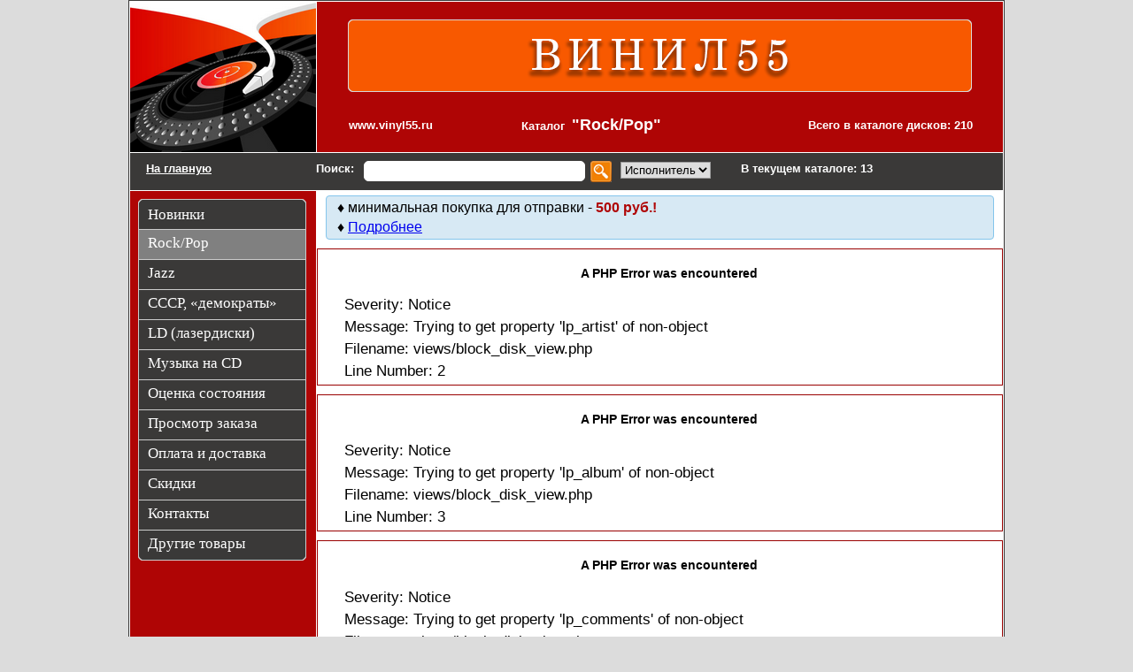

--- FILE ---
content_type: text/html; charset=UTF-8
request_url: https://vinyl55.ru/rockpop/disk/4970/
body_size: 3038
content:
<!DOCTYPE html PUBLIC "-//W3C//DTD XHTML 1.0 Strict//EN"
 "http://www.w3.org/TR/xhtml1/DTD/xhtml1-strict.dtd">
<html xmlns="http://www.w3.org/1999/xhtml">
<head>
  <meta http-equiv="Content-Type" content="text/html; charset=utf-8" />
  <title>Rock pop альбомы виниловые грампластинки</title>
  <meta name='yandex-verification' content='646c2f6404765106' />  
  <meta name="google-site-verification" content="rgiHqCR2pZCW5pHGgRGgIeU9n-fo7T3nLAh4eTfD0nA" />
  <meta name="keywords" content="каталог rock pop виниловые грампластинки" />
  <meta name="description" content="рок rock виниловые грампластинки производства сша японии великобритании германии ссср, оценка состояния все жанры, отправка почтой." />
  <link rel="stylesheet" href="/css/global.css?v=2" type="text/css" media="screen" />
</head>
<body>
<div id="wrap-max">
<div id="wrapper">
  <div id="d-head">
    <div id="d-head-lt">
      <img src="/images/theme/logo.png" width="210" height="170" alt="logo" />
    </div> <!-- end d-head-lt -->
    <div id="d-head-rt">
      <h1 class="h1-main">Виниловые пластинки. Рок pop-rock.</h1>
      <img id="img-sitename" src="/images/theme/sitename.png" width="705" height="82" alt="Продажа виниловых пластинок" />
      <span id="sp-domain"><a href="/">www.vinyl55.ru</a></span>
      <span id="sp-cat-name">Каталог &nbsp;<strong>"Rock/Pop"</strong></span>
      <span id="sp-count">Всего в каталоге дисков: 210</span>
    </div> <!-- end d-head-rt -->
  </div> <!-- end d-head -->
  <div id="d-bar">
    <a id="main-page" href="/">На главную</a>
    <div id="d-search">
      <span>Поиск: </span>
      <form id="frm_search" action="/search/" method="post">
      <p><input id="fld-search" type="text" name="inp_search" maxlength="40" /></p>
      <p><input id="btn-search" type="submit" name="btn_search" value="" /></p>
      <p><select id="lst-search-filters" name="lst_search_filters">
           <option value="artist" selected="selected">Исполнитель</option>
           <option value="album" >Альбом</option>
           <option value="year" >Год</option>
           <option value="country" >Страна</option>
        </select>
      </p>
      </form>
    </div> <!-- end d-search -->
   <span id="sp-cat-count">В текущем каталоге: 13</span>
  </div> <!-- end d-bar -->
  <div id="d-main">
    <div id="d-main-lt">
    <div id="img1"></div>
    <div id="d-v-menu">
      <ul>
        <li id="first_item"><a href="/news/"><span>Новинки</span></a></li>
        <li class="active"><a href="/rockpop/"><span>Rock/Pop</span></a></li>
        <li><a href="/jazz/"><span>Jazz</span></a></li>
        <li><a href="/ussr/"><span>СССР, «демократы»</span></a></li>
        <li><a href="/laserdisc/"><span>LD (лазердиски)</span></a></li>
        <li><a href="/cdaudio/"><span>Музыка на CD</span></a></li>
        <li><a href="/estimate/"><span>Оценка состояния</span></a></li>
        <li><a href="/order/"><span>Просмотр заказа</span></a></li>
        <li><a href="/payment/"><span>Оплата и доставка</span></a></li>
        <li><a href="/discount/"><span>Скидки</span></a></li>
        <li><a href="/contacts/"><span>Контакты</span></a></li>
        <li id="last_item"><a href="/ware/"><span>Другие товары</span></a></li>
      </ul>
    </div> <!-- end d-v-menu -->
    <div id="img2"></div>
    </div> <!-- end d-main-lt -->
    <div id="d-main-rt">
      <div class="d-corona">
        <p class="desc">♦ минимальная покупка для отправки - <span class="d-status txt-bold">500 руб.!</span></p>
        <p class="desc">♦ <a href="/news/disk/7240/">Подробнее</a></p>
      </div> <!-- end .d-content-bl -->    <div style="border:1px solid #990000;padding-left:20px;margin:0 0 10px 0;">

<h4>A PHP Error was encountered</h4>

<p>Severity: Notice</p>
<p>Message:  Trying to get property 'lp_artist' of non-object</p>
<p>Filename: views/block_disk_view.php</p>
<p>Line Number: 2</p>

</div><div style="border:1px solid #990000;padding-left:20px;margin:0 0 10px 0;">

<h4>A PHP Error was encountered</h4>

<p>Severity: Notice</p>
<p>Message:  Trying to get property 'lp_album' of non-object</p>
<p>Filename: views/block_disk_view.php</p>
<p>Line Number: 3</p>

</div><div style="border:1px solid #990000;padding-left:20px;margin:0 0 10px 0;">

<h4>A PHP Error was encountered</h4>

<p>Severity: Notice</p>
<p>Message:  Trying to get property 'lp_comments' of non-object</p>
<p>Filename: views/block_disk_view.php</p>
<p>Line Number: 4</p>

</div><div style="border:1px solid #990000;padding-left:20px;margin:0 0 10px 0;">

<h4>A PHP Error was encountered</h4>

<p>Severity: Notice</p>
<p>Message:  Trying to get property 'lp_price' of non-object</p>
<p>Filename: views/block_disk_view.php</p>
<p>Line Number: 6</p>

</div><div id="fade"></div>
<div id="d-dsk-data">
  <div><input type="hidden" id="dsk_id" name="dsk_id" value="<div style="border:1px solid #990000;padding-left:20px;margin:0 0 10px 0;">

<h4>A PHP Error was encountered</h4>

<p>Severity: Notice</p>
<p>Message:  Trying to get property 'lp_id' of non-object</p>
<p>Filename: views/block_disk_view.php</p>
<p>Line Number: 10</p>

</div>" /></div>
  <span id="sp-artist">Исполнитель: <strong></strong></span>
<div id="d-lt">
<h4>Основные данные</h4>
<ul>
  <div style="border:1px solid #990000;padding-left:20px;margin:0 0 10px 0;">

<h4>A PHP Error was encountered</h4>

<p>Severity: Notice</p>
<p>Message:  Trying to get property 'lp_album' of non-object</p>
<p>Filename: views/block_disk_view.php</p>
<p>Line Number: 15</p>

</div>  <div style="border:1px solid #990000;padding-left:20px;margin:0 0 10px 0;">

<h4>A PHP Error was encountered</h4>

<p>Severity: Notice</p>
<p>Message:  Trying to get property 'lp_album_year' of non-object</p>
<p>Filename: views/block_disk_view.php</p>
<p>Line Number: 16</p>

</div><li>&ndash; Год выпуска альбома: <strong></strong></li>  <div style="border:1px solid #990000;padding-left:20px;margin:0 0 10px 0;">

<h4>A PHP Error was encountered</h4>

<p>Severity: Notice</p>
<p>Message:  Trying to get property 'lp_disk_year' of non-object</p>
<p>Filename: views/block_disk_view.php</p>
<p>Line Number: 17</p>

</div><li>&ndash; Год выпуска диска:  <strong></strong></li>  <div style="border:1px solid #990000;padding-left:20px;margin:0 0 10px 0;">

<h4>A PHP Error was encountered</h4>

<p>Severity: Notice</p>
<p>Message:  Trying to get property 'lp_country' of non-object</p>
<p>Filename: views/block_disk_view.php</p>
<p>Line Number: 18</p>

</div>  <div style="border:1px solid #990000;padding-left:20px;margin:0 0 10px 0;">

<h4>A PHP Error was encountered</h4>

<p>Severity: Notice</p>
<p>Message:  Trying to get property 'lp_label' of non-object</p>
<p>Filename: views/block_disk_view.php</p>
<p>Line Number: 19</p>

</div>  <div style="border:1px solid #990000;padding-left:20px;margin:0 0 10px 0;">

<h4>A PHP Error was encountered</h4>

<p>Severity: Notice</p>
<p>Message:  Trying to get property 'lp_cat_number' of non-object</p>
<p>Filename: views/block_disk_view.php</p>
<p>Line Number: 20</p>

</div>  <div style="border:1px solid #990000;padding-left:20px;margin:0 0 10px 0;">

<h4>A PHP Error was encountered</h4>

<p>Severity: Notice</p>
<p>Message:  Trying to get property 'lp_price' of non-object</p>
<p>Filename: views/block_disk_view.php</p>
<p>Line Number: 21</p>

</div></ul>
<h4>Оценка состояния</h4>
<ul id="ul-dsk-st">
  <li>&ndash; Состояние диска:  <strong><div style="border:1px solid #990000;padding-left:20px;margin:0 0 10px 0;">

<h4>A PHP Error was encountered</h4>

<p>Severity: Notice</p>
<p>Message:  Trying to get property 'lp_st_disk' of non-object</p>
<p>Filename: views/block_disk_view.php</p>
<p>Line Number: 25</p>

</div></strong></li>
  <li>&ndash; Состояние конверта: <strong><div style="border:1px solid #990000;padding-left:20px;margin:0 0 10px 0;">

<h4>A PHP Error was encountered</h4>

<p>Severity: Notice</p>
<p>Message:  Trying to get property 'lp_st_cover' of non-object</p>
<p>Filename: views/block_disk_view.php</p>
<p>Line Number: 26</p>

</div></strong></li>
</ul>
<div style="border:1px solid #990000;padding-left:20px;margin:0 0 10px 0;">

<h4>A PHP Error was encountered</h4>

<p>Severity: Notice</p>
<p>Message:  Trying to get property 'lp_gategold' of non-object</p>
<p>Filename: views/block_disk_view.php</p>
<p>Line Number: 29</p>

</div><div style="border:1px solid #990000;padding-left:20px;margin:0 0 10px 0;">

<h4>A PHP Error was encountered</h4>

<p>Severity: Notice</p>
<p>Message:  Trying to get property 'lp_booklet' of non-object</p>
<p>Filename: views/block_disk_view.php</p>
<p>Line Number: 29</p>

</div><div style="border:1px solid #990000;padding-left:20px;margin:0 0 10px 0;">

<h4>A PHP Error was encountered</h4>

<p>Severity: Notice</p>
<p>Message:  Trying to get property 'lp_box' of non-object</p>
<p>Filename: views/block_disk_view.php</p>
<p>Line Number: 29</p>

</div><div style="border:1px solid #990000;padding-left:20px;margin:0 0 10px 0;">

<h4>A PHP Error was encountered</h4>

<p>Severity: Notice</p>
<p>Message:  Trying to get property 'lp_cards' of non-object</p>
<p>Filename: views/block_disk_view.php</p>
<p>Line Number: 29</p>

</div><div style="border:1px solid #990000;padding-left:20px;margin:0 0 10px 0;">

<h4>A PHP Error was encountered</h4>

<p>Severity: Notice</p>
<p>Message:  Trying to get property 'lp_colour' of non-object</p>
<p>Filename: views/block_disk_view.php</p>
<p>Line Number: 29</p>

</div><div style="border:1px solid #990000;padding-left:20px;margin:0 0 10px 0;">

<h4>A PHP Error was encountered</h4>

<p>Severity: Notice</p>
<p>Message:  Trying to get property 'lp_inner' of non-object</p>
<p>Filename: views/block_disk_view.php</p>
<p>Line Number: 29</p>

</div><div style="border:1px solid #990000;padding-left:20px;margin:0 0 10px 0;">

<h4>A PHP Error was encountered</h4>

<p>Severity: Notice</p>
<p>Message:  Trying to get property 'lp_insert' of non-object</p>
<p>Filename: views/block_disk_view.php</p>
<p>Line Number: 29</p>

</div><div style="border:1px solid #990000;padding-left:20px;margin:0 0 10px 0;">

<h4>A PHP Error was encountered</h4>

<p>Severity: Notice</p>
<p>Message:  Trying to get property 'lp_obi' of non-object</p>
<p>Filename: views/block_disk_view.php</p>
<p>Line Number: 29</p>

</div><div style="border:1px solid #990000;padding-left:20px;margin:0 0 10px 0;">

<h4>A PHP Error was encountered</h4>

<p>Severity: Notice</p>
<p>Message:  Trying to get property 'lp_pic' of non-object</p>
<p>Filename: views/block_disk_view.php</p>
<p>Line Number: 29</p>

</div><div style="border:1px solid #990000;padding-left:20px;margin:0 0 10px 0;">

<h4>A PHP Error was encountered</h4>

<p>Severity: Notice</p>
<p>Message:  Trying to get property 'lp_postcard' of non-object</p>
<p>Filename: views/block_disk_view.php</p>
<p>Line Number: 29</p>

</div><div style="border:1px solid #990000;padding-left:20px;margin:0 0 10px 0;">

<h4>A PHP Error was encountered</h4>

<p>Severity: Notice</p>
<p>Message:  Trying to get property 'lp_poster' of non-object</p>
<p>Filename: views/block_disk_view.php</p>
<p>Line Number: 29</p>

</div><div style="border:1px solid #990000;padding-left:20px;margin:0 0 10px 0;">

<h4>A PHP Error was encountered</h4>

<p>Severity: Notice</p>
<p>Message:  Trying to get property 'lp_45rpm' of non-object</p>
<p>Filename: views/block_disk_view.php</p>
<p>Line Number: 29</p>

</div><div style="border:1px solid #990000;padding-left:20px;margin:0 0 10px 0;">

<h4>A PHP Error was encountered</h4>

<p>Severity: Notice</p>
<p>Message:  Trying to get property 'lp_maxi' of non-object</p>
<p>Filename: views/block_disk_view.php</p>
<p>Line Number: 29</p>

</div><div style="border:1px solid #990000;padding-left:20px;margin:0 0 10px 0;">

<h4>A PHP Error was encountered</h4>

<p>Severity: Notice</p>
<p>Message:  Trying to get property 'lp_commission' of non-object</p>
<p>Filename: views/block_disk_view.php</p>
<p>Line Number: 29</p>

</div><div style="border:1px solid #990000;padding-left:20px;margin:0 0 10px 0;">

<h4>A PHP Error was encountered</h4>

<p>Severity: Notice</p>
<p>Message:  Trying to get property 'lp_tabtxt' of non-object</p>
<p>Filename: views/block_disk_view.php</p>
<p>Line Number: 29</p>

</div>
<ul>
<div style="border:1px solid #990000;padding-left:20px;margin:0 0 10px 0;">

<h4>A PHP Error was encountered</h4>

<p>Severity: Notice</p>
<p>Message:  Trying to get property 'lp_gategold' of non-object</p>
<p>Filename: views/block_disk_view.php</p>
<p>Line Number: 34</p>

</div><div style="border:1px solid #990000;padding-left:20px;margin:0 0 10px 0;">

<h4>A PHP Error was encountered</h4>

<p>Severity: Notice</p>
<p>Message:  Trying to get property 'lp_booklet' of non-object</p>
<p>Filename: views/block_disk_view.php</p>
<p>Line Number: 35</p>

</div><div style="border:1px solid #990000;padding-left:20px;margin:0 0 10px 0;">

<h4>A PHP Error was encountered</h4>

<p>Severity: Notice</p>
<p>Message:  Trying to get property 'lp_box' of non-object</p>
<p>Filename: views/block_disk_view.php</p>
<p>Line Number: 36</p>

</div><div style="border:1px solid #990000;padding-left:20px;margin:0 0 10px 0;">

<h4>A PHP Error was encountered</h4>

<p>Severity: Notice</p>
<p>Message:  Trying to get property 'lp_cards' of non-object</p>
<p>Filename: views/block_disk_view.php</p>
<p>Line Number: 37</p>

</div><div style="border:1px solid #990000;padding-left:20px;margin:0 0 10px 0;">

<h4>A PHP Error was encountered</h4>

<p>Severity: Notice</p>
<p>Message:  Trying to get property 'lp_colour' of non-object</p>
<p>Filename: views/block_disk_view.php</p>
<p>Line Number: 38</p>

</div><div style="border:1px solid #990000;padding-left:20px;margin:0 0 10px 0;">

<h4>A PHP Error was encountered</h4>

<p>Severity: Notice</p>
<p>Message:  Trying to get property 'lp_inner' of non-object</p>
<p>Filename: views/block_disk_view.php</p>
<p>Line Number: 39</p>

</div><div style="border:1px solid #990000;padding-left:20px;margin:0 0 10px 0;">

<h4>A PHP Error was encountered</h4>

<p>Severity: Notice</p>
<p>Message:  Trying to get property 'lp_insert' of non-object</p>
<p>Filename: views/block_disk_view.php</p>
<p>Line Number: 40</p>

</div><div style="border:1px solid #990000;padding-left:20px;margin:0 0 10px 0;">

<h4>A PHP Error was encountered</h4>

<p>Severity: Notice</p>
<p>Message:  Trying to get property 'lp_obi' of non-object</p>
<p>Filename: views/block_disk_view.php</p>
<p>Line Number: 41</p>

</div><div style="border:1px solid #990000;padding-left:20px;margin:0 0 10px 0;">

<h4>A PHP Error was encountered</h4>

<p>Severity: Notice</p>
<p>Message:  Trying to get property 'lp_pic' of non-object</p>
<p>Filename: views/block_disk_view.php</p>
<p>Line Number: 42</p>

</div><div style="border:1px solid #990000;padding-left:20px;margin:0 0 10px 0;">

<h4>A PHP Error was encountered</h4>

<p>Severity: Notice</p>
<p>Message:  Trying to get property 'lp_postcard' of non-object</p>
<p>Filename: views/block_disk_view.php</p>
<p>Line Number: 43</p>

</div><div style="border:1px solid #990000;padding-left:20px;margin:0 0 10px 0;">

<h4>A PHP Error was encountered</h4>

<p>Severity: Notice</p>
<p>Message:  Trying to get property 'lp_poster' of non-object</p>
<p>Filename: views/block_disk_view.php</p>
<p>Line Number: 44</p>

</div><div style="border:1px solid #990000;padding-left:20px;margin:0 0 10px 0;">

<h4>A PHP Error was encountered</h4>

<p>Severity: Notice</p>
<p>Message:  Trying to get property 'lp_45rpm' of non-object</p>
<p>Filename: views/block_disk_view.php</p>
<p>Line Number: 45</p>

</div><div style="border:1px solid #990000;padding-left:20px;margin:0 0 10px 0;">

<h4>A PHP Error was encountered</h4>

<p>Severity: Notice</p>
<p>Message:  Trying to get property 'lp_maxi' of non-object</p>
<p>Filename: views/block_disk_view.php</p>
<p>Line Number: 46</p>

</div><div style="border:1px solid #990000;padding-left:20px;margin:0 0 10px 0;">

<h4>A PHP Error was encountered</h4>

<p>Severity: Notice</p>
<p>Message:  Trying to get property 'lp_commission' of non-object</p>
<p>Filename: views/block_disk_view.php</p>
<p>Line Number: 47</p>

</div><div style="border:1px solid #990000;padding-left:20px;margin:0 0 10px 0;">

<h4>A PHP Error was encountered</h4>

<p>Severity: Notice</p>
<p>Message:  Trying to get property 'lp_tabtxt' of non-object</p>
<p>Filename: views/block_disk_view.php</p>
<p>Line Number: 48</p>

</div></ul>
<div style="border:1px solid #990000;padding-left:20px;margin:0 0 10px 0;">

<h4>A PHP Error was encountered</h4>

<p>Severity: Notice</p>
<p>Message:  Trying to get property 'lp_comments' of non-object</p>
<p>Filename: views/block_disk_view.php</p>
<p>Line Number: 50</p>

</div><span id="sp-comments"></span>
</div> <!-- end d-lt -->
<div id="d-rt">
  <h4>Изображения конверта:</h4>
  <div><img src="/images/theme/noimage.png" width="100" height="100" alt="Сторона A" /><span>Сторона А</span></div>
  <div><img src="/images/theme/noimage.png" width="100" height="100" alt="Сторона B" /><span>Сторона B</span></div>
  <div><img src="/images/theme/noimage.png" width="100" height="100" alt="Лэйбл" /><span>Лэйбл</span></div>
  <div id="d-img-scan"><h4>Исходники:</h4>
    <ul>
<div style="border:1px solid #990000;padding-left:20px;margin:0 0 10px 0;">

<h4>A PHP Error was encountered</h4>

<p>Severity: Notice</p>
<p>Message:  Trying to get property 'lp_scan_a' of non-object</p>
<p>Filename: views/block_disk_view.php</p>
<p>Line Number: 60</p>

</div><div style="border:1px solid #990000;padding-left:20px;margin:0 0 10px 0;">

<h4>A PHP Error was encountered</h4>

<p>Severity: Notice</p>
<p>Message:  Trying to get property 'lp_scan_b' of non-object</p>
<p>Filename: views/block_disk_view.php</p>
<p>Line Number: 61</p>

</div><div style="border:1px solid #990000;padding-left:20px;margin:0 0 10px 0;">

<h4>A PHP Error was encountered</h4>

<p>Severity: Notice</p>
<p>Message:  Trying to get property 'lp_scan_label' of non-object</p>
<p>Filename: views/block_disk_view.php</p>
<p>Line Number: 62</p>

</div>    </ul>
  </div> <!-- end d-img4 -->

<div style="border:1px solid #990000;padding-left:20px;margin:0 0 10px 0;">

<h4>A PHP Error was encountered</h4>

<p>Severity: Notice</p>
<p>Message:  Trying to get property 'lp_sample' of non-object</p>
<p>Filename: views/block_disk_view.php</p>
<p>Line Number: 67</p>

</div>
</div> <!-- end d-rt -->

</div> <!-- end d-dsk-data -->    </div> <!-- end d-main-rt -->
  </div> <!-- end d-main -->
  <div id="d-footer">
    <div id="d-f-menu">
      <a href="/news/">Новинки</a> | <a href="/rockpop/">Rock/Pop</a> | <a href="/jazz/">Jazz</a> | <a href="/ussr/">СССР, «демократы»</a> | <a href="/discount/">Скидки</a> | <a href="/laserdisc/">LD (лазердиски)</a> | <a href="/estimate/">Оценка состояния</a> | <a href="/order/">Просмотр заказа</a> | <a href="/payment/">Оплата и доставка</a> | <a href="/ware/">Другие товары</a> | <a href="/contacts/">Контакты</a>
      <div id="d-copyright">Copyright © 2015</div>
    </div> <!-- end d-f-menu -->
  </div> <!-- end d-footer -->

  <script src="/scripts/jquery-1.12.4.min.js"></script>
  <script type="text/javascript" src="/scripts/res.js"></script>
  <script type="text/javascript" src="/scripts/main.js"></script>
  <script type="text/javascript" src="/scripts/flash.js"></script>
  <script type="text/javascript" src="/scripts/swfobject.js"></script></div> <!-- end wrapper -->
</div> <!-- end wrap-max -->
       <div id="d-img-prev">
        <div class="d-img-caption"><img src="/images/theme/btn_close.png" width="30" height="30" alt="Закрыть" /></div>
        <img class="img-prev" src="" width="600" height="600" alt="preview" />
       </div> <!-- end d-img-prev --></div>
</body>
</html>

--- FILE ---
content_type: text/css
request_url: https://vinyl55.ru/css/global.css?v=2
body_size: 7632
content:
BODY{position:relative; float:none; width:100%; height:100%; margin:0 0 0 0; padding:0 0 0 0; background:#DCDCDC; color:#000000; font:normal normal 14px/1.2em Arial,Tahoma,Verdana, sans-serif;}
HTML{float:none; width:100%; height:100%; margin:0; padding:0;}
HTML > BODY{height:auto; min-height:100%;}
DIV{display:block; position:relative; float:none; overflow:hidden; width:auto; height:auto; margin:0; padding:0; text-align:center;}
IMG{display:block; border: none; margin:0; padding:0;}
UL{margin:0 0 0 0px; padding:0;}
LI{line-height:150%; list-style-type:none; }
OL{padding-left:28px;}
OL LI{font:normal normal 16px/22px Arial, Tahoma; color:#000000; text-align:left; list-style-type:decimal;}
HR{float:none; margin:0px auto 5px auto; width:100%; border:none; /* Убираем границу для браузера Firefox */color:#474747; /* Цвет линии для сучьего IE6 */background:#474747; height:1px; /* Толщина линии */}

TABLE{width:100%; height:100%; border:1px solid #3A3938; text-align:left; font:12px Arial,sans-serif; border-collapse:collapse;}
TD{text-align:left;}
TD,TH{padding:5px 2px; border:1px solid #3A3938;}
H2{margin:10px auto; padding:0; font:normal bold 18px Georgia, Arial, Tahoma; color:#AF0505;}
H3{margin:10px auto; padding:0; font:normal bold 16px Arial, Tahoma; color:#AF0505;}
P{margin:0 10px 5px 10px; padding:0; font:normal normal 1.2em/1.2em Arial, Tahoma; color:#000000; text-align:left; text-indent:0;}
P.holiday{font:normal normal 1.5em/1.5em Arial, Tahoma;}
P.desc{margin:0 10px; padding:0; font:normal normal 16px/22px Arial, Tahoma; color:#000000; text-align:left; text-indent:0px;}
P.desc-small{font:normal normal 14px/22px Arial, Tahoma;}
P.liner{margin-top:5px; margin-bottom:5px; font:normal normal 18px/22px Tahoma; color:#AF0505; text-align:center; }
li.discount{margin:0 10px 5px 10px; padding:0; font:normal normal 1.2em/1.2em Arial, Tahoma; text-align:left; text-indent:40px;}
DL{margin:10px 0 10px 10px; padding:0; font:normal normal 16px/22px Arial, Tahoma; color:#000000; text-align:left;}
.d-clear{clear:both;}
.txt-brown{color:#AF0505 !important;}
.h1-main{position:absolute; display:inline; font:normal normal 0.5em/1.0em Tahoma; color:#ffffff; text-align:center; z-index:-1;}
a.a-red-b{font-weight:bold; color:#AF0505 !important;}
/* --------- helpers ----------------- */
.color-black{color:#000000 !important;}
.txt-hormal{font-weight:normal !important;}

#wrap-max{min-width:990px; max-width:990px; margin:auto; background:#3A3938;}
#wrapper{width:988px; margin:1px 1px 1px 1px; background: #FFFFFF;}

#d-head{width:986px; margin:1px 1px auto 1px; background: #FFFFFF;}
#d-head-lt{float:left; width:210px; height:170px; margin-right:1px;}
#d-head-rt{float:left; width:775px; height:170px; background:#AF0505; text-align:left;}
#d-head-rt span{display:block; float:left; text-decoration:none; font:normal bold 13px Arial, Tahoma; color:#FFFFFF;}
#d-head-rt a{text-decoration:none; font:normal bold 13px Arial, Tahoma; color:#FFFFFF;}
#d-head-rt a:hover{color:#C0C0C0;}
#d-head-rt span#sp-domain{margin:30px auto auto 36px;}
#d-head-rt span#sp-cat-name{margin:27px auto auto 100px;}
#d-head-rt span#sp-cat-name strong{margin:0; padding:0; font:normal bold 18px Georgia, Arial, Tahoma; color:#FFFFFF;}
#d-head-rt span#sp-cat-ware{margin:27px auto auto 10px; width:550px; text-align:center;}
#d-head-rt span#sp-cat-ware a:hover{color:#DCDCDC !important;}
#d-head-rt span#sp-cat-ware strong{margin:0; padding:0; font:normal bold 18px Georgia, Arial, Tahoma; color:#FFFFFF;}
#d-head-rt span#sp-count{float:right; margin:30px 34px auto auto;}
#d-head-rt span#sp-auth{margin:30px auto auto 404px;}
#d-head-rt #img-sitename{margin:20px auto auto auto;}

.d-head{width:986px; margin:1px 1px auto 1px; background: #FFFFFF;}
.d-head-top{height:50px; background:#AF0505; text-align:left;}
.d-head-top span{display:block; float:left; text-decoration:none; font:normal bold 13px Arial, Tahoma; color:#FFFFFF;}
.d-head-top a{text-decoration:none; font:normal bold 13px Arial, Tahoma; color:#FFFFFF;}
.d-head-top a:hover{color:#C0C0C0;}
.d-head-top span#sp-domain{margin:25px auto auto 20px;}
.d-head-top span#sp-cat-name{margin:27px auto auto 100px;}
.d-head-top span#sp-cat-name strong{margin:0; padding:0; font:normal bold 18px Georgia, Arial, Tahoma; color:#FFFFFF;}
.d-head-top span#sp-count{float:right; margin:25px 34px auto auto;}
.d-head-top span#sp-auth{margin:30px auto auto 404px;}
.d-head-top #img-sitename{margin:30px auto auto auto;}

#d-bar{width:986px; height:42px; margin:1px 1px 1px 1px; background:#3A3938;}
#d-bar a{display:block; float:left; text-align:left; font:normal bold 13px/36px Arial, Tahoma; color:#FFFFFF;}
#d-bar a:hover{color:#C0C0C0;}
#d-bar a#main-page{width:210px; height:42px; text-indent:18px;}
#d-bar a#adm-main{width:190px; height:42px; text-indent:18px;}
#d-bar a#adm-add{width:145px; height:42px; text-indent:18px;}
#d-bar a#adm-cat{height:42px; text-indent:18px;}
#d-bar a#load-catalog{margin-left:50px;}
#d-bar a#login{margin-left:30px;}
#d-bar a#register{margin-left:30px;}
#d-bar span{display:block; float:left; height:42px; margin-left:230px; text-align:left; font:normal bold 13px/36px Arial, Tahoma; color:#FFFFFF;}
#d-bar span#sp-cat-count{margin:auto auto auto 15px;}

.d-bar-ware{width:986px; height:42px; margin:1px 1px 1px 1px; background:#3A3938;}
.d-bar-ware a{display:block; float:left; margin-left:10px; text-align:left; font:normal bold 13px/36px Arial, Tahoma; color:#FFFFFF;}

.d-bar-cat{width:986px; height:42px; margin:1px 1px 1px 1px; background:#3A3938;}
.d-bar-cat a{display:block; float:left; text-align:left; font:normal bold 13px/36px Arial, Tahoma; color:#FFFFFF;}
.d-bar-cat a:hover{color:#C0C0C0;}
.d-bar-cat a#main-page{width:210px; height:42px; text-indent:18px;}
.d-bar-cat a#adm-main{width:190px; height:42px; text-indent:18px;}
.d-bar-cat a#adm-add{width:145px; height:42px; text-indent:18px;}
.d-bar-cat a#adm-cat{height:42px; text-indent:18px;}
.d-bar-cat a#load-catalog{margin-left:50px;}
.d-bar-cat a#login{margin-left:30px;}
.d-bar-cat a#register{margin-left:30px;}
.d-bar-cat span{display:block; float:left; height:42px; margin-left:230px; text-align:left; font:normal bold 13px/36px Arial, Tahoma; color:#FFFFFF;}
.d-bar-cat span#sp-cat-count{margin:auto auto auto 15px;}

.d-bar{width:986px; height:42px; margin:1px 1px 1px 1px; background:#3A3938;}
.d-bar ul {margin:0;	padding:0px 0px 0px 0px; list-style:none; line-height:normal;}
.d-bar ul li {float:left;}
.d-bar ul li.act {background-color:#696969;}
.d-bar ul li:hover {background-color:#808080;}
.d-bar ul li a {display:block; height:30px; margin:auto 1px auto 1px; padding:12px 15px 0px 13px; text-decoration:none; text-transform:uppercase; font:normal normal 1.0em Arial, Helvetica, sans-serif; color:#FFFFFF; border:none;}

.menu a:hover{color:#F5DEB3; text-decoration:none;}
.menu .li-first-menu-act{background:url(/images/theme/bg_main_act_left.png) left center no-repeat;}
.menu .li-menu-act{background:url(/images/theme/bg_main_act.png) left center repeat-x;}
.menu .li-last-menu-act{float:right; background:url(/images/theme/bg_main_act_right.png) right center no-repeat;}
.menu .li-last-menu-act a{padding:16px 26px 0px 24px;}


#d-qnt{float:left; margin:auto auto auto 0px;}
#d-qnt span{display:block; float:left; height:auto !important; margin:auto !important; font:normal normal 13px/36px Arial, Tahoma;}
#d-qnt form{display:block; float:left;}
#d-qnt form select{display:block; float:left; height:auto !important; margin:8px auto auto 5px;}

#d-search{float:left; width:465px; height:42px;}
#d-search span{margin:auto 10px auto 0px;}
#d-search form p{display:block; float:left; margin:0; padding:0; text-indent:0px;}
#d-search form input{display:block; float:left; border:none;}
#d-search form #fld-search{margin-top:9px; padding-left:3px; padding-bottom:3px; width:247px; height:20px; font:normal normal 15px Arial; background:url(/images/theme/bg_search_fld.png) center top no-repeat;}
#d-search form #btn-search{margin-top:9px; margin-left:5px; padding:0px; width:24px; height:24px; font:normal normal 15px Arial; background:url(/images/theme/bg_search_btn.png) center top no-repeat;}
#d-search form #lst-search-filters{display:block; float:left; border:1px solid #9C9C9C; margin:10px auto auto 10px;}

#d-adm-search span{margin:auto 10px auto 30px;}
#d-adm-search form p{display:block; float:left; margin:0; padding:0; text-indent:0px;}
#d-adm-search form input{display:block; float:left; border:none;}
#d-adm-search form #fld-adm-search{margin-top:9px; padding-left:3px; padding-bottom:3px; width:247px; height:20px; font:normal normal 15px Arial; background:url(/images/theme/bg_search_fld.png) center top no-repeat;}
#d-adm-search form #btn-adm-search{margin-top:9px; margin-left:5px; padding:0px; width:24px; height:24px; font:normal normal 15px Arial; background:url(/images/theme/bg_search_btn.png) center top no-repeat;}
#d-adm-search form #lst-search-filters{display:block; float:left; border:1px solid #9C9C9C; margin:10px auto auto 10px;}

#d-main{width:986px; margin:1px 1px 1px 1px; background:url(/images/theme/bg_left.png) left top repeat-y;}
#d-main-lt{float:left; width:210px; height:100%; margin-right:1px; background:#AF0505;}
#d-main-rt{float:left; width:775px; background:#FFFFFF;}
#d-main-rt dt{font:normal bold 16px/22px Arial, Tahoma; color:#3A3938;}
#d-main-rt span{font:normal normal 16px/22px Arial, Tahoma; color:#AF0505;}

#d-dsk-data{}
#d-dsk-data h4{margin:5px auto 5px auto; color:#AF0505;}
#d-dsk-data #d-lt{float:left; width:55%; margin:auto auto auto auto;}
#d-dsk-data #d-lt span{text-align:left; color:#3A3938;}
#d-dsk-data #d-lt strong{color:#3A3938;}
#d-dsk-data #d-lt span#sp-comments{margin-left:10px; margin-bottom:10px; padding-left:5px; text-align:left; color:#3A3938; background:#F0F0F0;}
#d-dsk-data #d-lt ul{margin:auto auto auto 10px; padding-left:5px; background:#F0F0F0;}
#d-dsk-data #d-lt ul#ul-dsk-st{margin-top:10px;}
#d-dsk-data #d-lt ul li{text-align:left;}
#d-dsk-data span{display:block; margin:10px auto auto auto; font:normal normal 14px/1.2em Arial,Tahoma,Verdana, sans-serif;}
#d-dsk-data span#sp-artist{margin-bottom:15px; font:normal normal 16px/1.2em Arial,Tahoma,Verdana, sans-serif; color:#3A3938;}
#d-dsk-data #d-rt{float:left;}
#d-dsk-data #d-rt div{float:left; width:100px; margin:auto auto auto 12px;}
#d-dsk-data #d-rt div span.source{float:none; margin:auto auto auto 20px; color:#3A3938; text-decoration:underline;}
#d-dsk-data #d-rt div span.source:hover{color:#9C9C9C;}
#d-dsk-data div#d-img-scan{clear:both; float:none; width:auto;}
#d-dsk-data div#d-img-scan ul li{display:inline-block; margin:auto auto auto 5px; text-align:left;}
#d-dsk-data #d-rt #d-dsk-sample{clear:both; float:none; margin:10px auto 10px auto; width:300px;}
#d-dsk-data #d-rt #d-dsk-sample h4{margin-top:25px; margin-bottom:15px; font:normal normal 14px/1.2em;}
#d-cat div{margin-left:10px; margin-bottom:10px;}

.d-tov-group{margin:40px 40px auto 40px;}
.d-tov-group div img{display:block; float:left; margin:auto auto auto 5px;}
.d-tov-group div span{display:block; float:left; margin:10px auto auto 20px;}
.d-tov-group div span a{text-decoration:none; color:#AF0505;}
.d-tov-group div span a:hover{text-decoration:underline; color:#3A3938;}
.d-tov-group .d-lt{float:left; width:45%; margin:5px auto 10px auto; background-color:#F0F0F0; border:1px solid #9C9C9C;}
.d-tov-group .d-rt{float:right; width:45%; margin:5px auto 10px auto; background-color:#F0F0F0; border:1px solid #9C9C9C;}

.d-ware-edit h4{text-align:center; margin:5px auto 5px auto; color:#AF0505;}

.d-ware-data{margin:auto 5px 5px 5px;}
.d-ware-data span{display:block; margin:10px auto auto auto; font:normal normal 14px/1.2em Arial,Tahoma,Verdana, sans-serif;}
.d-ware-data span.ware-title{font:normal normal 16px/1.2em Arial,Tahoma,Verdana, sans-serif; color:#3A3938;}
.d-ware-data div.left{float:left; width:370px; margin:auto auto auto auto;}
.d-ware-data div.left span{text-align:left; color:#3A3938;}
.d-ware-data div.left strong{color:#3A3938;}
.d-ware-data div.left ul{margin:auto auto auto auto; padding-left:5px; background:#F0F0F0;}
.d-ware-data div.left ul li{text-align:left;}
.d-ware-data div.right{float:left; margin-left:5px; width:390px;}
.d-ware-data div.right p{padding:5px; margin:0; text-align:left; text-indent:0px; font:normal normal 1.1em/1.2em Arial,Tahoma,Verdana, sans-serif; background:#F0F0F0;}
.d-ware-data .ware-img{clear:both; float:none;}
.d-ware-data .ware-img h4{margin:10px auto 10px auto; color:#AF0505;}
.d-ware-data .ware-img img{float:left; margin-right:5px; border:2px solid #9C9C9C;}
.d-ware-data .ware-img img:hover{border-color:#3A3938;}


.d-dsk-data img{float:left;}
.d-dsk-data div{float:left; width:530px; height:104px; background:#F0F0F0;}
.d-dsk-data div ul{color:#3A3938;}
.d-dsk-data div ul li{display:block; padding-left:5px; line-height:120%; text-align:left; font:normal normal 13px/1.2em Arial,Tahoma,Verdana, sans-serif; border-bottom:1px dotted gray;}
.d-dsk-data div ul li:first-child strong{color:#AF0505;}
.d-dsk-data div ul li:last-child{color:#AF0505; border-bottom:none;}
.d-dsk-data div ul li a{display:block; color:#3A3938; margin-left:12px; margin-top:3px;}
.d-dsk-data div ul li.li-detail strong:first-child{display:block; float:left; padding-right:15px; background:#CCCCCC;}
.d-dsk-data div ul li.li-detail strong.s-extlink{display:block; float:left; margin-left:200px; padding-right:15px; background:#F0F0F0;}


.d-dsk-data .d-basket{float:left; width:80px; height:104px; background:#F0F0F0;}
.d-dsk-data .d-basket input{display:block; width:72px; height:72px; margin:15px auto auto 4px; padding:0; border:none; background:url(/images/theme/basket.png) center top no-repeat;}

.d-dsk-data .d-order{float:left; width:80px; height:104px; background:#F0F0F0;}
.d-dsk-data .d-order input{display:block; width:72px; height:72px; margin:15px auto auto 4px; padding:0; border:none; background:url(/images/theme/basket_del.png) center top no-repeat;}

.d-w-data img{float:left;}
.d-w-data div{float:left; width:530px; height:104px; background:#F0F0F0;}
.d-w-data div ul{color:#3A3938;}
.d-w-data div ul li{display:block; padding-left:5px; line-height:120%; text-align:left; font:normal normal 13px/1.2em Arial,Tahoma,Verdana, sans-serif; border-bottom:1px dotted gray;}
.d-w-data div ul li:first-child strong{color:#AF0505;}
.d-w-data div ul li:last-child{color:#AF0505; border-bottom:none;}
.d-w-data div ul li a{display:block; color:#3A3938; margin-left:12px; margin-top:3px;}
.d-w-data div ul li.li-detail strong:first-child{display:block; float:left; padding-right:15px; background:#CCCCCC;}
.d-w-data div ul li.li-detail strong.s-extlink{display:block; float:left; margin-left:240px; padding-right:15px; background:#F0F0F0;}


.d-w-data .d-basket{float:left; width:80px; height:104px; background:#F0F0F0;}
.d-w-data .d-basket input{display:block; width:72px; height:72px; margin:15px auto auto 4px; padding:0; border:none; background:url(/images/theme/basket.png) center top no-repeat;}

.d-w-data .d-order{float:left; width:80px; height:104px; background:#F0F0F0;}
.d-w-data .d-order input{display:block; width:72px; height:72px; margin:15px auto auto 4px; padding:0; border:none; background:url(/images/theme/basket_del.png) center top no-repeat;}


#d-added{
position:absolute; left:400px; top:50px; padding:3px 3px 6px 3px; width:230px; height:auto; font:normal normal 1.2em/1.0em Arial, Tahoma; text-align:left !important; color:#3A3938; background:#CCCCCC; border:ridge 1px #660000; display:none;

  background-color: #ddd;                     
  background-image: -webkit-linear-gradient(rgba(255,255,255,.5), rgba(255,255,255,0));
  background-image: -moz-linear-gradient(rgba(255,255,255,.5), rgba(255,255,255,0));
  background-image: -ms-linear-gradient(rgba(255,255,255,.5), rgba(255,255,255,0));
  background-image: -o-linear-gradient(rgba(255,255,255,.5), rgba(255,255,255,0));
  background-image: linear-gradient(rgba(255,255,255,.5), rgba(255,255,255,0));  
  -moz-border-radius: 4px;
  border-radius: 4px;  
  -moz-box-shadow: 0 1px 2px rgba(0,0,0,.4), 0 1px 0 rgba(255,255,255,.5) inset;
  -webkit-box-shadow: 0 1px 2px rgba(0,0,0,.4), 0 1px 0 rgba(255,255,255,.5) inset;
  box-shadow: 0 1px 2px rgba(0,0,0,.4), 0 1px 0 rgba(255,255,255,.5) inset;  
  text-shadow: 0 1px 0 rgba(255,255,255,.4); 
}

#d-added p{font:normal normal 0.9em/1.0em Arial, Tahoma; color:#3A3938; text-align:left; text-indent:0;}
#d-added h5{margin:2px auto 3px auto; font:normal bold 1.0em/1.1em Arial, Tahoma; color:#3A3938; text-align:center;}

#d-order-info{float:left; margin:0 !important; text-align:left;}
#d-order-control{float:right; margin:0 35px 0 0 !important; text-align:left;}

#d-main-adm{width:986px; background:#CCCCCC;}
#d-main-adm h2{margin-bottom:15px;}

.d-status{color:#AF0505;}

.d-content{padding:5px; text-align:left; font:normal normal 16px/26px Arial, Tahoma; color:#000000;}
.d-content h4{margin:10px auto 15px auto; font:normal normal 14px/1.2em; color:#AF0505; text-align:center;}
.d-content p{margin-bottom:15px; font:normal normal 16px/24px Arial, Tahoma; text-indent:0px;}
.d-content p a.a-red-b{font-weight:bold; color:#AF0505;}
.d-news{margin-bottom:5px; border:1px solid #AF0505; padding:2px; background-color:#DCDCDC; -moz-border-radius:4px; border-radius:4px;}
.d-content-bl{margin:10px 10px 10px 10px; border:1px solid #AF0505; padding:2px; background-color:#DCDCDC; -moz-border-radius:4px; border-radius:4px;}
.d-new-year{height: 170px; margin:5px 10px 10px 10px; border:1px solid #AF0505; padding:2px; background:url(/images/__banner_fon.jpg) no-repeat center center; background-size: 100% 100%; -moz-border-radius:4px; border-radius:4px;}
.d-corona{height: auto; margin:5px 10px 10px 10px; border:1px solid #84C5EC; padding:2px; background-color:#D7E9F4; -moz-border-radius:4px; border-radius:4px;}
.d-new-year p.desc{margin-left: 5px !important;}
.d-new-year span.sp-caption{display:block; float:none; margin: 10px 0px 10px auto; padding:2px 4px 2px 4px; font-size:1.55em !important; -moz-border-radius:4px; border-radius:4px;}
.d-new-year img.elka{position:absolute; left:568px; top:0px;}
.d-actions-inner{margin:0 185px 0 0; padding:0;}0
.d-actions-inner p{text-indent: 1.8em; margin-top:0.1em;}
.p-new-year {font:normal normal 1.6em/1.6em Arial, Tahoma; text-align:center;}

p span.sp-red{color:#AF0505;}
p span.sp-red-b{font-weight:bold; color:#AF0505;}
p span.sp-orange{color:#AF0505;}
span.bold{font-weight:bold;}
span.gr-block{display:block; float:left; background-color:#FFFFE0; margin:5px auto auto 10px; padding:2px 4px 2px 4px; -moz-border-radius:4px; border-radius:4px;}
span.newsname-block{display:block; float:left; background-color:#DCDCDC; margin:5px auto auto 10px; padding:2px 4px 2px 4px; -moz-border-radius:4px; border-radius:4px;}
span.discount-block{display:block; float:none; background-color:#DCDCDC; margin:5px auto auto 10px; padding:2px 4px 2px 4px; -moz-border-radius:4px; border-radius:4px;}
.clear{clear:both;}
span.ord-sect{display:block; float:left; color:#AF0505 !important; font:normal bold 14px/20px Arial, Tahoma !important; background-color:#DCDCDC; margin:5px auto auto 10px; padding:2px 6px 2px 6px; -moz-border-radius:4px; border-radius:4px;}

/*  ----   Form auth ---- */

#d-form-auth{width:290px; height:220px; margin:20px auto 30px auto; padding:10px; background-color:#F5F5F5; border:1px solid #AF0505;}
#d-form-auth h3{line-height:1; margin-bottom:20px; font:normal 19px/22px "Trebuchet MS", Tahoma, Sans-Serif; text-align:center; color:#464646;}
#d-form-auth div{width:auto; margin:6px auto auto auto;}
#d-form-auth span{display:block; float:left; margin:10px 10px auto auto; width:60px; font:normal 16px/22px Arial, Tahoma; text-align:right;}
#d-form-auth strong{display:block; float:left; margin:12px -5px auto auto; font:normal 16px/22px Georgia, Arial; text-align:right; color:#660000;}
#d-form-auth input{float:left; width:200px; height:22px; margin:8px 7px auto auto; padding:2px; font:normal 16px/18px Tahoma; color:#333333; border-bottom:#F5F5F5 solid 1px; border-right:#F5F5F5 solid 1px; border-left:#C0C0C0 solid 1px; border-top:#C0C0C0 solid 1px;}
#d-form-auth #btn-auth{margin-top:10px;}
#d-form-auth #btn-auth input{width:121px; height:31px; margin:3px auto auto 90px; padding:0; border:none;  background:url(/images/theme/bg_btn_order.png) no-repeat 0 -93px;}
/*  ----  end Form auth ---- */

/*  ----   Form contacts ---- */
#d-form{width:620px; margin:20px auto auto auto; padding:10px; background-color:#F5F5F5;}
#d-form h3{line-height:1; margin-bottom:20px; font:normal 19px/22px "Trebuchet MS", Tahoma, Sans-Serif; text-align:center; color:#464646;}
#d-form div{width:auto; margin:6px auto auto auto;}
#d-form #frm_textarea{width:auto; margin:6px auto auto auto;}
#d-form span{display:block; float:left; margin:10px 10px auto auto; width:235px; font:normal 16px/22px Arial, Tahoma; text-align:right;}
#d-form strong{display:block; float:left; margin:12px -5px auto auto; font:normal 16px/22px Georgia, Arial; text-align:right; color:#660000;}
#d-form input{float:left; width:250px; height:22px; margin:8px 7px auto auto; padding:2px; font:normal 16px/18px Tahoma; color:#333333; border-bottom:#F5F5F5 solid 1px; border-right:#F5F5F5 solid 1px; border-left:#C0C0C0 solid 1px; border-top:#C0C0C0 solid 1px;}
#d-form textarea{float:left; width:250px; margin:8px 7px auto auto; padding:2px; font:normal 16px/18px Tahoma; color:#333333; border-bottom:#F5F5F5 solid 1px; border-right:#F5F5F5 solid 1px; border-left:#C0C0C0 solid 1px; border-top:#C0C0C0 solid 1px;}
#d-form #btn-send{margin-top:10px;}
#btn-send input{width:121px; height:31px; margin:3px auto auto 245px; padding:0; border:none;  background:url(/images/theme/bg_btn_order.png) no-repeat 0 -93px;}
#d-msg{margin:320px auto 10px auto !important; text-align:center; font:normal 18px/22px Arial; text-align:center; color:#003366;}
.d-vosh{width:256px; height:35px; margin-left: 245px !important; margin-top:20px !important; background:url(/images/theme/bg_vosh.png) no-repeat 0 0;}
.d-msg-rate{float:none !important; margin:0 !important; width:130px; font:normal 0.9em Arial; text-align:center !important; color:gray;}
.d-msg-disc-rate{float:none !important; margin:0 !important; width:130px; font:normal 0.9em Arial; text-align:center !important; color:gray;}
.d-msg-ware-rate{float:none !important; margin:0 !important; width:130px; font:normal 0.9em Arial; text-align:center !important; color:gray;}
/*  ----  end Form contacts ---- */

#d-form #btn-ord-send{margin-top:10px;}
#btn-ord-send input{width:121px; height:31px; margin:3px auto auto 245px; padding:0; border:none;  background:url(/images/theme/bg_btn_order.png) no-repeat 0 -93px;}


#d-auth-msg{margin:20px auto 10px auto !important;}
#d-auth-msg #d-msg{text-align:center; font:normal 15px/18px Arial; text-align:center; color:#660000; display:none;}

#d-auth-progress{float:none; margin:auto auto auto auto !important; text-align:center; visibility:hidden;}
#d-auth-progress img{display:block; float:none; width:32px; height:32px; margin:auto auto auto auto;}
#d-auth-progress span{display:block; float:none; width:242px; margin:5px auto 5px auto;}

#d-contact-msg{margin:20px auto 10px auto !important; height:40px;}
#d-contact-msg #d-msg{text-align:center; font:normal 15px/18px Arial; text-align:center; color:#660000; display:none;}
#d-reg-progress{float:none; margin:auto auto auto 180px !important; text-align:center; visibility:hidden;}
#d-reg-progress img{display:block; float:left; width:32px; height:32px; margin:auto auto auto auto;}
#d-reg-progress span{display:block; float:left; width:242px; margin:5px auto 5px auto;}

ul#ul-contacts{margin:20px 15px; line-height:18px;}
ul#ul-contacts li{line-height:30px; text-align:left;}
ul#ul-contacts li strong{color:#AF0505;}
ul#ul-contacts li a{font:normal normal 16px/22px Arial, Tahoma; color:#000000;}
ul#ul-contacts li a:link{color:#000000;}
ul#ul-contacts li a:hover{color:#3A3938 !important;}
ul#ul-contacts li a:visited{color:#000000;}

.p-txt{text-indent:0px;}
.p-txt a{font:normal normal 16px/22px Arial, Tahoma; color:#AF0505;}
.p-txt a:link{color:#AF0505;}
.p-txt a:hover{color:#AF0505 !important;}
.p-txt a:visited{color:#AF0505;}
p.left{text-align:left;}
p.right{text-align:right;}

#d-adm-lt{float:left; margin-left:20px; width:470px; background:#CCCCCC;}
#d-adm-lt #d-load-status{text-align:left; margin:30px auto;}
#d-adm-lt #d-load-status p{margin:20px auto;}
#d-adm-lt #d-load-status ul{margin-left:5px; text-align:left;}
#d-load-status ul li{display:block;}
#d-load-status ul li span{display:inline-block; text-align:left;}
#d-load-status ul li span:first-child{width:110px; font-weight:bold; color:#3A3938;}

#d-adm-rt{float:right; width:490px; background:#CCCCCC;}
#sp-img-adm{display:block; text-align:center; margin:5px auto 5px auto; color:#AF0505;}

#d-upload-success #d-adm-lt{width:600px;}
#d-upload-success #d-adm-rt{width:350px;}

.d-adm-menu div{float:left; margin:3px; text-align:left;}
.d-adm-menu div ul{margin:10px 15px; line-height:18px;}
.d-adm-menu div ul li{line-height:30px;}
.d-adm-menu div ul li a{font:normal normal 16px/22px Arial, Tahoma; color:#000000;}
.d-adm-menu div ul li a:link{color:#000000;}
.d-adm-menu div ul li a:hover{color:#3A3938 !important;}
.d-adm-menu div ul li a:visited{color:#000000;}
.d-adm-menu div ul li.li-divider{line-height:10px; margin:2px auto -9px auto; font:normal normal 17px Arial,Tahoma;}

/*------------------------------------- rate form -------------------------------------*/
h3.gray{padding:2px; font-size:1.1em; text-align:center;}
.txt-dark-gray{font-weight:bold; color:#3A3938;}
.txt-bold{font-weight:bold !important;}
.d-lt{float:left;}
.d-rt{float:right;}
.mg-lt20{margin-left:20px !important;}
.d-border-round{border:1px solid #9C9C9C; border-radius: 3px; -moz-border-radius:3px; -webkit-border-radius:3px;}

.rateform{clear:both; position:relative; display:block; float:none; width:auto; height:auto; margin:auto; padding:0px;}
.rateform div label{display:block;}
.rateform div input{display:block;}
.rateform div{position:relative; display:block; float:none; width:auto; height:auto;}
.rateform_row{clear:both; margin:auto auto 10px auto;}
.rateform_row label{width:60px; float:left; padding:5px 10px 0px 0; font-size:0.9em; text-align:right;}
.rateform_input{width:50px;height:28px;float:left;padding:0px 0px 0 4px; font:normal normal 1.4em Arial, Helvetica, sans-serif; background-color:#F4F6F7; border:1px #90A9B7 solid; color:#000;-moz-border-radius:4px;-webkit-border-radius:4px;border-radius:4px;}
.rateform_row input.read-only{color:#989898;}
input.rateform_submit{display:block; margin:auto 0px auto auto; color:#fff;background: #7dc44e;-moz-border-radius:4px;-webkit-border-radius:4px;border-radius:4px;font-family:arial;font-size:12px;font-weight: bold;padding:8px 15px;text-align: center;cursor:pointer; border:none;text-shadow:1px 1px #4c9021;}
input.rateform_submit:hover{background: #006400;}

#d-clear-menu{float:left; text-align:left;}
#d-clear-menu ul{margin:auto auto 15px 15px; line-height:18px;}
#d-clear-menu ul li{line-height:30px;}
#d-clear-menu ul li span{font:16px/22px Arial,Tahoma; text-decoration:none; border-bottom:1px dashed #333333;}
#d-clear-msg div{float:left; margin:auto auto auto 30px; text-align:left;}
/* #d-clear-msg-lt{margin:30px auto auto 50px !important;} */
/* #d-clear-msg-rt{margin:auto auto auto 30px !important;} */
#d-clear-msg h4{margin:0 auto auto auto; text-align:center;}
#img-preload{display:block; margin:auto auto auto auto; visibility:hidden;}

/* Pagination */
.d-pages{float:left; width:80%; margin:5px auto 5px; text-align:left;}
.d-pages P{width:auto; text-indent:5px; text-align:left; padding:0; font:normal normal 16px Arial, Tahoma !important;}
.d-pages P.page-adm{width:auto; text-indent:5px; text-align:left; padding:0;}
.d-pages A{display:block; float:left; margin:auto 1px 3px auto; color:#9D0303; text-decoration:none; font:normal normal 16px Verdana, Arial !important;}
.d-pages A:hover{text-decoration:underline; font-weight:bold;}
.d-pages STRONG{display:block; float:left; margin:auto 1px 3px auto; color:#708090; text-decoration:none; font:normal normal 16px Verdana, Arial !important;}
/* END Pagination */

/* Sorting block */
.d-sort{float:right; width:11,5%; margin:5px 40px 5px 5px; text-align:left;}
.d-sort span{display:block; border-bottom:1px dashed #9D0303 !important; font:normal normal 16px Arial, Tahoma !important;}
.d-sort span:hover{cursor:pointer; color:#FF0000 !important;}
.d-sort-frm{
  display:none;
  position:absolute; 
  left:642px; 
  top:28px; 
  background-color:#dcdcdc; 
  border:1px solid #999999;
  border-radius: 3px;
  -moz-border-radius:3px 3px 3px 3px;
  box-shadow:2px 2px 3px #999999;
  -moz-box-shadow:2px 2px 3px #999999;
  -webkit-box-shadow: #999 2px 2px 3px;
}
.frm-sort{margin:5px; text-align:left;}
.frm-sort ul li span{font-size:14px !important; margin:auto 3px auto 3px;}
.frm-sort ul li.sort-selected{background-color:#efefef;}
/* END sorting block */

/* Pagination Admincenter */
.d-adm-pages{margin:5px auto 5px; text-align:left;}
.d-adm-pages P{width:auto; text-indent:5px; text-align:left; padding:0; font:normal normal 16px Arial, Tahoma !important;}
.d-adm-pages P.page-adm{width:auto; text-indent:5px; text-align:left; padding:0;}
.d-adm-pages A{display:block; float:left; margin:auto 1px 3px auto; color:#9D0303; text-decoration:none; font:normal normal 16px Verdana, Arial !important;}
.d-adm-pages A:hover{text-decoration:underline; font-weight:bold;}
.d-adm-pages STRONG{display:block; float:left; margin:auto 1px 3px auto; color:#708090; text-decoration:none; font:normal normal 16px Verdana, Arial !important;}
/* END Pagination */

.d-cat-caption{height:35px;}
.d-cat-caption h3{margin:2px auto 2px auto; padding-top:5px; padding-bottom:5px; text-align:center; color:#9D0303; border:1px solid #9C9C9C; background-color:#dcdcdc;}
#d-cat-caption{height:40px;}
#d-cat-caption div{float:left;}
#d-cat-caption div h2{text-align:left; margin:5px auto 10px 10px;}
#d-cat-caption div h3{margin:0px auto; float:left;}
#d-cat-caption div#d-filters{margin:7px auto auto 100px;}
#d-cat-caption div#d-filters #lst-filters{display:block; float:left; border:1px solid #9C9C9C; margin:auto auto auto 5px;}
#d-cat-caption div#d-filters span{display:block; float:left; margin:5px auto auto 30px;}

#d-adm-sold{margin:10px auto auto 30px;}
#d-adm-sold span{display:block; text-decoration: none; border-bottom: 1px dashed #9D0303; color:#9D0303;}

.d-adm-ware{}
.tbl-ware tr td{text-align:left;}
.tbl-ware tr td.thead{text-align:center;}
.tbl-ware tr td.th-wide{width:70px; padding:auto 15px auto 15px !important;}
.tbl-ware tr.tbl-header{font-weight:bold !important; color:#000000;}
.tbl-ware tr{background:#CCCCCC;}

.btn-ware-del{display:inline; margin-right:5px; width:16px; height:16px; vertical-align:-1px; border:none; background:url(/images/theme/bg_del_param.png) center top no-repeat;}

#d-adm-cat{}

.d-msg-debug{margin:10px auto auto 30px; color:#AF0505;}

#tbl-cat td{text-align:left;}
#tbl-cat td.thead{text-align:center;}
#tbl-cat tr.tbl-header{font-weight:bold !important; color:#000000;}
#tbl-cat tr{background:#CCCCCC;}

#tbl-del-dsk td{text-align:left;}
#tbl-del-dsk td.thead{text-align:center;}
#tbl-del-dsk tr.tbl-header{font-weight:bold !important; color:#000000;}
#tbl-del-dsk tr{background:#CCCCCC;}

#tbl-rockpop td{text-align:left;}
#tbl-rockpop td.thead{text-align:center;}
#tbl-rockpop tr.tbl-header{font-weight:bold !important; color:#AF0505;}
#tbl-rockpop tr{background:#FFFFFF;}

#d-edit-txt{margin-bottom:10px; text-align:left;}
#d-edit-txt div{margin:5px auto; height:auto; text-align:left;}
.txt-edit{display: block; float:none; width:850px; margin:5px auto 5px auto; padding:2px; border-bottom:#D4D0C8 solid 1px; border-right:#D4D0C8 solid 1px; border-left:#404040 solid 1px; border-top:#404040 solid 1px;}
#d-btn-edit{clear:both; float:none !important; width:auto !important; height:auto !important; margin:10px auto !important; text-align:center !important;}
#btn-edit-txt{margin:3px auto; padding:0; width:150px; height:28px; border:solid 1px;}

.d-ware-edit{margin-bottom:10px; text-align:left;}
.d-ware-edit div{height:auto; text-align:left;}
.d-ware-edit div select{display: block; float:left; border:1px solid #9C9C9C;}
.d-ware-edit div.left{float:left; margin-right:5px !important;}
.d-ware-edit div.left input{margin-left:5px !important;}
.d-ware-edit div.left select{margin-left:5px !important;}
.d-ware-edit div.left textarea{margin-left:5px !important; width:355px !important; font:normal normal 15px Arial,sans-serif;}

.d-ware-edit div.right{float:left; width:498px;}
.d-ware-edit div.right #d-frm-ware-params{float:none !important;}
.d-ware-edit div.right div form div{margin-top:5px;}

.ul-params li .btn-param-del{display:inline; margin-right:5px; width:16px; height:16px; vertical-align:-1px; border:none; background:url(/images/theme/bg_del_param.png) center top no-repeat;}

.d-frm-ware-edit{margin:auto auto auto 5px !important; border:1px solid #9C9C9C; background-color:#C0C0C0;}
#frm_ware_edit{}
#frm_ware_edit div{margin-top:5px;}

.d-ware-params{float:left; padding:5px; border:1px solid #9C9C9C;}
.d-ware-params h4{text-align:center;}

.d-edit-ware-img{display:block; margin-top:10px;}
.d-edit-ware-img div{float:left; margin:auto 10px auto auto; width:80px; height:80px;}
.d-edit-ware-img div img{display:block;}

#d-ware-add{margin-bottom:10px; text-align:left;}
#d-ware-add div{margin:5px auto; height:auto; text-align:left;}
#d-ware-add div select{display: block; float:left; border:1px solid #9C9C9C;}
#d-msg-ware ul li{display:block; margin-top:5px; border-bottom:1px dashed #9C9C9C;}
#d-msg-ware ul li strong{color:#3A3938;}
.d-next-ware a{margin-left:10px;}
#h2-ware-add{margin-bottom:5px !important;}
#d-frm-ware-add{margin:auto auto auto 5px !important; border:1px solid #9C9C9C; background-color:#C0C0C0;}
#frm_ware_add{}
iframe{margin:10px auto auto 6px; width:470px; height:140px; border:1px solid #9C9C9C;}

#d-ware-upload h4{margin:10px auto 10px auto; font:normal normal 14px/1.2em Arial,Tahoma,Verdana, sans-serif; color:#AF0505;}
#btn-ware-upload{margin:5px 10px auto auto; width:102px; height:26px; border:none; background:url(/images/theme/bg_btn_load_ware.png) center top no-repeat;}

#ul-ware-img-type{display:block;}
#ul-ware-img-type li{display:inline;}
#ul-ware-img-type li input{margin:0 5px 0 0; vertical-align:0px;}
#ul-ware-img-type li span{margin:auto 0px auto 5px; vertical-align:0px; font:normal 14px/18px Arial,Helvetica,sans-serif;}

#d-preload{margin:5% auto auto auto; padding:10px; width:300px; background:#CCCCCC; opacity: 1.0 !important;}
#d-preload img{margin:auto auto auto auto; opacity: 1.0 !important;}
#d-preload h4{margin:auto auto auto auto; opacity: 1.0 !important;}

#d-dsk-add{margin-bottom:10px; text-align:left;}
#d-dsk-add div{margin:5px auto; height:auto; text-align:left;}
#d-dsk-add div select{display: block; float:left; border:1px solid #9C9C9C;}

#d-ware-id-hidden{display:block; float:none; margin:0 !important; padding:0 !important; width:auto !important; height:auto !important; font:normal normal 1px Arial !important; color:#CCCCCC;}
#d-ware-id-hidden div{float:left; margin:0; padding:0;}

#ul-upload-file-params{font:normal 8px/8px Arial,Helvetica,sans-serif;}

#d-add-left{float:left; margin-right:5px !important;}
#d-add-left div input{margin-left:5px !important;}
#d-add-left div select{margin-left:5px !important;}
#d-add-left div textarea{margin-left:5px !important;}
#d-btn-add{clear:both; float:none !important; width:auto !important; height:auto !important; margin:10px auto !important; text-align:center !important;}
#d-btn-param-add{clear:both; float:none !important; width:auto !important; height:auto !important; margin:10px auto !important;}
#d-msg{clear:both; float:none !important; width:auto !important; height:auto !important; margin:auto !important; text-align:center !important;}
#d-msg-audio{clear:both; float:none !important; width:auto !important; height:auto !important; margin:auto !important; text-align:center !important; color:#AF0505; display:none;}

#d-msg h3{margin:30px auto;}

#d-rubric-edit{position:absolute; left:50px; top:50px; width:266px; height:500px; text-align:left; border:2px solid #800000; background:#CCCCCC; z-index:20000; display:none;}
#d-rubric-edit h4{margin:1px auto 1px auto; text-align:center; font:normal 14px Arial,Helvetica,sans-serif; color:#800000;}
#d-rubric-edit div{margin:5px auto 5px 5px; text-align:left;}
#d-rubric-edit div select{display: block; float:left; border:1px solid #9C9C9C;}
.txt-rubrics{display: block; float:left; width:250px; margin:5px auto; padding:2px; border-bottom:#D4D0C8 solid 1px; border-right:#D4D0C8 solid 1px; border-left:#404040 solid 1px; border-top:#404040 solid 1px;}
#d-btn-group-edit{clear:both; float:none !important; width:auto !important; height:auto !important; margin:5px auto !important; text-align:center !important;}
#btn-group-edit{margin:10px auto; padding:0; width:151px; height:31px; border:none; background:url(/images/theme/bg_btn_edit.png) center top no-repeat;}
#d-msg-group-edit{margin:5px auto 5px auto !important; text-align:center !important; color:#800000;}

.sp-lbl-param{display:block; margin-left:5px; float:left; width:70px; vertical-align:2px; font:normal 13px/18px Arial,Helvetica,sans-serif;}
.sp-label{display:block; margin-left:5px; float:left; width:90px; vertical-align:2px; font:normal 13px/18px Arial,Helvetica,sans-serif;}
.sp-label-dashed{display:block; margin-left:5px; margin-right:44px; float:left; width:auto; vertical-align:2px; font:normal 13px/18px Arial,Helvetica,sans-serif; border-bottom:1px dashed #000000;}
.sp-label2{display:block; margin-left:5px; float:left; width:135px; vertical-align:2px; font:normal 13px/18px Arial,Helvetica,sans-serif;}
.sp-label3{display:block; margin-left:5px; float:left; width:115px; vertical-align:2px; font:normal 13px/18px Arial,Helvetica,sans-serif;}
.txt-album{float:left; width:300px; height:16px; margin:auto 7px auto auto; padding:2px; border-bottom:#D4D0C8 solid 1px; border-right:#D4D0C8 solid 1px; border-left:#404040 solid 1px; border-top:#404040 solid 1px;}
.txt-album2{float:left; width:255px; height:16px; margin:auto 7px auto auto; padding:2px; border-bottom:#D4D0C8 solid 1px; border-right:#D4D0C8 solid 1px; border-left:#404040 solid 1px; border-top:#404040 solid 1px;}
.txt-comments{display: block; float:left; width:300px; margin:5px auto; padding:2px; border-bottom:#D4D0C8 solid 1px; border-right:#D4D0C8 solid 1px; border-left:#404040 solid 1px; border-top:#404040 solid 1px;}
.txt-extlink{float:left; width:350px; height:16px; margin:auto 7px auto auto; padding:2px; border-bottom:#D4D0C8 solid 1px; border-right:#D4D0C8 solid 1px; border-left:#404040 solid 1px; border-top:#404040 solid 1px;}
.txt-w-price{width:141px;}
#lst-catalog{display: block; float:left; border:1px solid #9C9C9C;}
#lst-country{display: block; float:left; width:87px; border:1px solid #9C9C9C;}
#lst-st-cover{display: block; float:left; border:1px solid #9C9C9C;}
#lst-st-disk{display: block; float:left; border:1px solid #9C9C9C;}
#lst-ware-group{display: block; float:left; border:1px solid #9C9C9C; width:250px;}
#lst-ware-status{display: block; float:left; border:1px solid #9C9C9C;}
#d-add-right{float:right; width:500px;}
#d-add-right h3{margin:1px auto 1px auto;}
#d-add-right #d-extlink{margin:35px auto auto auto;}
#ul-osob{margin:2px 0px 0px 0px;}
#btn-dsk-add{margin:3px auto; padding:0; width:150px; height:28px; border:solid 1px;}
#btn-ware-add{padding:0; width:150px; height:28px; border:solid 1px; background:#CCCCCC;}
#btn-param-add{margin:3px auto 3px 76px; padding:0; width:150px; height:28px; border:solid 1px; background:#CCCCCC;}
#d-add-right-up{margin:auto 5px auto auto !important;}

#btn-ware-edit{padding:0; width:150px; height:28px; border:solid 1px; background:#CCCCCC;}
#btn-param-edit{margin:3px auto 3px 76px; padding:0; width:150px; height:28px; border:solid 1px; background:#CCCCCC;}

.d-block{margin:auto auto auto auto !important; border:1px solid #9C9C9C; background-color:#C0C0C0;}
.d-block ul{margin:auto auto 5px 5px;}

#d-add-right h4{margin:1px auto 10px auto; text-align:center; color:#800000;}
#d-add-right-btm{display:none; margin-top:10px;}
#d-add-right-btm div{float:left; margin:auto 10px auto auto; width:80px; height:80px;}
#d-add-right-btm div img{display:block;}

#d-frm-ware-params{float:left; padding:5px; border:1px solid #9C9C9C;}
#d-frm-ware-params h4{text-align:left; margin-left:76px;}
#d-img-prev{position:absolute; left:50px; top:50px; width:600px; height:630px; text-align:left; border:2px solid #800000; background:#CCCCCC; z-index:20000; display:none;}
#d-img-prev img{margin:auto;}
#d-img-prev span{display:block;}

.d-img-caption{margin:0 !important; height:30px; background:#800000;}
.d-img-caption img{float:right; margin:-1px -1px auto auto;}

#d-img1{float:left; width:100px; height:130px; border:none; text-align:center;}
#d-img2{float:left; width:100px; height:130px; border:none; text-align:center;}
#d-img3{float:left; width:100px; height:130px; border:none; text-align:center;}
#d-img4{float:left; margin-left:10px; height:130px; border:none; text-align:center;}
#d-img4 h4{margin:-3px auto 10px auto;}
#d-img4 ul{text-align:left; text-decoration:underline;}

#d-img-del{float:none; clear:both; border:none; text-align:center; margin:auto auto auto auto;}
#d-img-del input{margin:0; padding:0; width:121px; height:31px; border:none; background:url(/images/theme/bg_btn_del.png) center top no-repeat;}
#d-img-del span{display:block; margin:15px 160px 15px auto;}

#d-audio-del{float:none; clear:both; border:none; text-align:center; margin:auto auto auto auto;}
#d-audio-del input{margin:0; padding:0; width:121px; height:31px; border:none; background:url(/images/theme/bg_btn_del.png) center top no-repeat;}
#d-audio-del span{display:block; margin:20px 368px 15px auto;}

#d-audio{padding-right:10px;}
#d-audio-lt{float:left; width:30%;}
#d-audio-rt{float:right; width:68%;}
#d-audioplayer{display:none;}
#d-audio-rt #audioplayer1{margin:30px -30px 20px 20px;}

#d-img1, #d-img2, #d-img3{margin-right:10px;}
div.d-pic{width:100px; height:20px; margin-top:5px; text-align:left;}
div.d-pic input{margin: 5px 5px auto 0px; border:solid 1px;}

#fade {background:#000000; position:fixed; left:0; top:0; width:100%; height:100%; z-index:9999; display:none;}

#d-dsk-edit{position:absolute; left:50px; top:50px; width:930px; height:600px; text-align:left; border:2px solid #800000; background:#CCCCCC; z-index:20000; display:none;}
#d-dsk-edit div{margin:5px auto; text-align:left;}
#d-dsk-edit div select{display: block; float:left; border:1px solid #9C9C9C;}
#d-btn-edit{clear:both; float:none !important; width:auto !important; height:auto !important; margin:10px auto !important; text-align:center !important;}
#btn-dsk-edit{margin:10px auto; padding:0; width:151px; height:31px; border:none; background:url(/images/theme/bg_btn_edit.png) center top no-repeat;}
#d-msg-edit{clear:both; float:none !important; width:auto !important; height:auto !important; margin:auto !important; text-align:center !important;}
.d-caption{margin:0 !important; height:30px; background:#800000;}
.d-caption img{float:right; margin:-1px -1px auto auto;}
.d-caption span{display:block; float:left; margin-left:30px; margin-top:5px; color:#CCCCCC;}

.d-preload{position:absolute; left:100px; top:100px; width:300px; height:100px; text-align:center; border:2px solid #800000; background:#CCCCCC; z-index:20000; display:none;}
.d-preload span{display:block; float:none; margin:40px auto auto auto;}
#d-preloader{text-align:center;}
#d-preloader img{margin:auto auto auto auto;}

#d-upload-msg{clear:both;}
#d-upload{height: 135px !important;}
#d-upload form ul{display: block; line-height:normal; margin:5px auto auto 10px;}
#d-upload form ul li{display:inline;}
#d-upload form ul li span{margin:auto 5px auto 5px; vertical-align:0px; font:normal 14px/18px Arial,Helvetica,sans-serif;}
#d-upload form ul li input{margin:auto 10px auto -6px; vertical-align:-2px;}

#d-submit{margin-top:10px;}
#d-submit p input{width:121px; height:31px; border:none; background:url(/images/theme/bg_btn_load.png) center top no-repeat;}

#d-v-menu{margin-left:9px; width:188px; border-left:1px solid #CCCCCC; border-right:1px solid #CCCCCC; background:#3A3938;}
#d-v-menu ul{margin-left:0px; text-align:left; font:normal normal 17px Tahoma; color:#FFFFFF;}
#d-v-menu ul li{display:block; padding-top:3px; width:188px; height:31px; text-indent:10px; background:url(/images/theme/bg_li.png) center top no-repeat;}
#d-v-menu ul li.new{background:url(/images/theme/bg_li_new.png) center top no-repeat !important;}
#d-v-menu ul li.new:hover{background:url(/images/theme/bg_li_new.png) center -34px no-repeat !important;}
#d-v-menu ul li#first_item{display:block; padding-top:0px; width:188px; height:29px; text-indent:10px; background:url(/images/theme/bg_li_first.png) center top no-repeat;}
#d-v-menu ul li#last_item{display:block; padding-top:3px; width:188px; height:27px; text-indent:10px;}
#d-v-menu ul li.active{background:url(/images/theme/bg_li.png) center -34px no-repeat;}
#d-v-menu ul li:hover{background:url(/images/theme/bg_li.png) center -34px no-repeat;}
#d-v-menu ul li a{display:block; width:188px; height:31px; color:#FFFFFF; text-decoration:none;}
div#img1{margin-left:9px; margin-top:9px; width:190px; height:5px; background:url(/images/theme/v_menu_up.png) center top no-repeat;}
div#img2{margin-left:9px; margin-bottom:10px; width:190px; height:5px; background:url(/images/theme/v_menu_down.png) center top no-repeat;}

#d-footer{width:986px; height:42px; margin:1px 1px 1px 1px; font:normal normal 0.96em Arial, Tahoma; background:#3A3938;}
#d-footer #d-f-menu{padding-right:6px; padding-top:10px; height:26px; text-align:center; color:#FFFFFF;}
#d-footer #d-f-menu a{color:#FFFFFF;}
#d-footer #d-f-menu a:hover{color:#C0C0C0;}
#d-copyright{padding-right:6px; padding-top:15px; text-align:right; color:#FFFFFF;}

--- FILE ---
content_type: application/javascript
request_url: https://vinyl55.ru/scripts/res.js
body_size: 360
content:
var urlDomain = "vinyl55.ru", CheckOver = false, ImgOver = false, AudioOver = false, delSelected = 0;
var errMsg = new Array();
errMsg["empty_frm"] = "Не заполнено ни одного значения! \r\n Данные не были добавлены!";
errMsg["empty_w_cat"] = "Поле КАТЕГОРИЯ не должно быть пустым! \r\n Данные не были добавлены!";
errMsg["empty_w_name"] = "Поле НАИМЕНОВАНИЕ не должно быть пустым! \r\n Данные не были добавлены!";
errMsg["empty_frm_ware_param"] = "Поля не должны быть пустыми! \r\n Заполните оба поля!";
var isVosh = 0;

--- FILE ---
content_type: application/javascript
request_url: https://vinyl55.ru/scripts/main.js
body_size: 13680
content:
jQuery(function(){

  jQuery("#d-main").ready(function(){ // stat add
    addStat();
    console.log('isVosh = ' + isVosh);
//       console.log("Добавлен контент: " + data);
  });

  jQuery(document).on("mouseover", ".btn-param-del", function(){
    jQuery(this).css({'cursor':'pointer','background-position': 'center -16px'});
  });

  jQuery(document).on("mousedown", ".btn-param-del", function(){
    jQuery(this).css({'cursor':'default','background-position': 'center -32px'});
  });

  jQuery(document).on("mouseup", ".btn-param-del", function(){
    jQuery(this).css({'cursor':'pointer','background-position': 'center -16px'});
  });

  jQuery(document).on("mouseout", ".btn-param-del", function(){
    jQuery(this).css({'cursor':'default','background-position': 'center 0px'});
  });

  jQuery(document).on("click", ".btn-param-del", function(){
    var wp_id = (jQuery(this).attr("id")).substring(3);
    delWareParam(wp_id);
  });

  jQuery(document).on("mouseover", ".d-cat-caption h3", function(){
    jQuery(this).css({'cursor':'pointer'});
  });

  jQuery(document).on("mouseout", ".d-cat-caption h3", function(){
    jQuery(this).css({'cursor':'default'});
  });

  jQuery(document).on("click", ".d-cat-caption h3", function(){
    if (jQuery(this).parent().height() > 40)
      jQuery(this).parent().css({'height':'35px'});
    else
      jQuery(this).parent().css({'height':'auto'});
  });


// -- button ware delete

  jQuery(document).on("mouseover", ".btn-ware-del", function(){
    jQuery(this).css({'cursor':'pointer','background-position': 'center -16px'});
  });

  jQuery(document).on("mousedown", ".btn-ware-del", function(){
    jQuery(this).css({'cursor':'default','background-position': 'center -32px'});
  });

  jQuery(document).on("mouseup", ".btn-ware-del", function(){
    jQuery(this).css({'cursor':'pointer','background-position': 'center -16px'});
  });

  jQuery(document).on("mouseout", ".btn-ware-del", function(){
    jQuery(this).css({'cursor':'default','background-position': 'center 0px'});
  });

  jQuery(document).on("click", ".btn-ware-del", function(){
    var w_id = (jQuery(this).attr("id")).substring(1);
    deleteWare(w_id);
  });


// --- button interactive;

  jQuery(document).on("mouseover", ".btn-rollover", function(){
    jQuery(this).css({'cursor':'pointer','background': '#666666'});
  });

  jQuery(document).on("mouseout", ".btn-rollover", function(){
    jQuery(this).css({'cursor':'default','background': '#CCCCCC'});
  });
// --- end button interactive;

  jQuery("span.dashed-link").mouseover(function(){
    jQuery(this).css({'cursor':'pointer','background': '#C0C0C0'});
  });

  jQuery("span.dashed-link").mouseout(function(){
    jQuery(this).css({'cursor':'default','background': '#CCCCCC'});
  });

  jQuery(".dashed-link2").mouseover(function(){
    jQuery(this).css({'cursor':'pointer','background': '#808080'});
  });

  jQuery(".dashed-link2").mouseout(function(){
    jQuery(this).css({'cursor':'default','background': '#C0C0C0'});
  });

// ---------- delete waste media content ----
  jQuery("#li-chk-media-img").click(function(){
    var media = "image";
    jQuery("#d-clear-msg-lt").html("идет обработка...");
    jQuery("#img-preload").css({'visibility':'visible'});

    jQuery.post("/admincenter/check_media.htm",{media_type: media}, 
      function(data){
        jQuery("#d-clear-msg-lt").html(data);
        jQuery("#img-preload").css({'visibility':'hidden'});
      } // end function(data)
    );

  });

  jQuery("#li-del-media-img").click(function(){
    var media = "image";
    var disk_id = jQuery("#d-media-id").html();
    jQuery("#d-clear-msg-lt span").html("идет обработка...");
    jQuery.post("/admincenter/del_waste_media.htm",{img_id: disk_id, media_type: media}, 
      function(data){
        jQuery("#d-clear-msg-lt").html(data);
      } // end function(data)
    );

  });

  jQuery("#li-chk-media-audio").click(function(){
    var media = "audio";
    jQuery("#d-clear-msg-lt").html("поиск ненужных сэмплов...");
    jQuery("#img-preload").css({'visibility':'visible'});

    jQuery.post("/admincenter/check_media.htm",{media_type: media}, 
      function(data){
        jQuery("#d-clear-msg-lt").html(data);
        jQuery("#img-preload").css({'visibility':'hidden'});
      } // end function(data)
    );

  });

  jQuery("#li-del-media-audio").click(function(){
    var media = "audio";
    var disk_id = jQuery("#d-media-id").html();
    jQuery("#d-clear-msg-lt span").html("удаление сэмплов...");
    jQuery.post("/admincenter/del_waste_media.htm",{img_id: disk_id, media_type: media}, 
      function(data){
        jQuery("#d-clear-msg-lt").html(data);
      } // end function(data)
    );

  });

// ---------- end delete waste media content ----

  jQuery("#d-adm-sold span").click(function(){
    if(delSelected == 0)
      alert('Выберите диски для удаления!');
    else
      delDisk();
  });

  jQuery(".jq-td-del input").click(function(){
    if(jQuery(this).prop("checked") == true)
      delSelected = delSelected + 1;
    else if (delSelected == 0)
      return;
    else
      delSelected = delSelected - 1;      

    jQuery(".d-msg-debug").html('delSelected = ' + delSelected);
  });

  jQuery(".tbl-ware tr").mouseover(function(){
    jQuery(this).css({'background':'#DCDCDC'});
  });

  jQuery(".tbl-ware tr").mouseout(function(){
    jQuery(this).css({'background':'#CCCCCC'});
  });

  jQuery("#tbl-cat tr").mouseover(function(){
      if(jQuery(this).attr("class") == "tbl-data")
        jQuery(this).css({'cursor':'pointer','background': '#DCDCDC'});
  });

  jQuery("#tbl-cat tr").mouseout(function(){
      if(jQuery(this).attr("class") == "tbl-data")
        jQuery(this).css({'cursor':'default','background': '#CCCCCC'});
  });

  jQuery("#tbl-cat tr").click(function(){
    var dskId = 0;
    if(jQuery(this).attr("class") == "tbl-data"){
      if(CheckOver == false && ImgOver == false && AudioOver == false){
        dskId = (jQuery(this).attr("id")).substring(3);
        editDisk(dskId);
        jQuery("#fade").fadeTo("slow", 0.55, showFrmEdit());
      } // end if;
    } //end if;
  });

  jQuery("#d-cat table tr").mouseover(function(){
    if(jQuery(this).attr("class") == "tbl-data")
      jQuery(this).css({'cursor':'pointer','background': '#F5F5F5'});
  });

  jQuery("#d-cat table tr").mouseout(function(){
    if(jQuery(this).attr("class") == "tbl-data")
      jQuery(this).css({'cursor':'default','background': '#FFFFFF'});
  });

  jQuery("div#d-rt img").mouseover(function(){
    jQuery(this).css({'cursor':'pointer'});  
  });

  jQuery("div#d-rt img").mouseout(function(){
    jQuery(this).css({'cursor':'default'});  
  });

// show preview images 600px
  jQuery("div#d-rt img").eq(0).click(function(){
    disk_id = jQuery("#dsk_id").val();
    imgN = 1;
    jQuery("#fade").fadeTo("slow", 0.55, showImgPrev(disk_id, imgN));
  });

  jQuery("div#d-rt img").eq(1).click(function(){
    disk_id = jQuery("#dsk_id").val();
    imgN = 2;
    jQuery("#fade").fadeTo("slow", 0.55, showImgPrev(disk_id, imgN));
  });

  jQuery("div#d-rt img").eq(2).click(function(){
    disk_id = jQuery("#dsk_id").val();
    imgN = 3;
    jQuery("#fade").fadeTo("slow", 0.55, showImgPrev(disk_id, imgN));
  });

// show preview images
  jQuery("div#d-img1 span").click(function(){
    disk_id = jQuery("#d-msg").html();
    imgN = 1;
    jQuery("#fade").fadeTo("slow", 0.55, showImgPrev(disk_id, imgN));
  });

  jQuery("div#d-img2 span").click(function(){
    disk_id = jQuery("#d-msg").html();
    imgN = 2;
    jQuery("#fade").fadeTo("slow", 0.55, showImgPrev(disk_id, imgN));
  });

  jQuery("div#d-img3 span").click(function(){
    disk_id = jQuery("#d-msg").html();
    imgN = 3;
    jQuery("#fade").fadeTo("slow", 0.55, showImgPrev(disk_id, imgN));
  });

  jQuery("div.d-img-prev").mouseover(function(){
    jQuery(this).css({'cursor':'pointer'});  
  });
  jQuery("div.d-img-prev").mouseout(function(){
    jQuery(this).css({'cursor':'default'});    
  });

  jQuery("div.d-img-thumb").mouseover(function(){
    jQuery(this).css({'cursor':'pointer'});  
  });
  jQuery("div.d-img-thumb").mouseout(function(){
    jQuery(this).css({'cursor':'default'});    
  });

// btn-group-edit
  jQuery("#btn-group-edit").mouseover(function(){
    jQuery(this).css({'cursor':'pointer','background-position': 'center -31px'});
  });

  jQuery("#btn-group-edit").mousedown(function(){
    jQuery(this).css({'cursor':'pointer','background-position': 'center -62px'});
  });

  jQuery("#btn-group-edit").mouseup(function(){
    jQuery(this).css({'cursor':'pointer','background-position': 'center -31px'});
  });

  jQuery("#btn-group-edit").mouseout(function(){
    jQuery(this).css({'cursor':'default','background-position': 'center 0px'});
  });

  // btn ware image upload
  jQuery("#btn-ware-upload").mouseover(function(){
    if(jQuery("input[name='userfile']").val()!='')
      jQuery(this).css({'cursor':'pointer','background-position': 'center -78px'});
  });

  jQuery("#btn-ware-upload").mouseup(function(){
    if(jQuery("input[name='userfile']").val()!='')
      jQuery(this).css({'cursor':'pointer','background-position': 'center -78px'});
  });

  jQuery("#btn-ware-upload").mousedown(function(){
    if(jQuery("input[name='userfile']").val()!='')
      jQuery(this).css({'cursor':'pointer','background-position': 'center -52px'});
  });

  jQuery("#btn-ware-upload").mouseout(function(){
    if(jQuery("input[name='userfile']").val()!='')
      jQuery(this).css({'cursor':'default','background-position': 'center -26px'});
  });

// -- upload ware image ---
  jQuery("#btn-ware-upload").click(function(){

    if(jQuery("input[name='userfile']").val()!=''){
      var ware_id = jQuery(parent.window.document).find("input[name='ware_id']").val();
  
      ShowPreload();
      uploadWareImage(ware_id);
    }
    else{
      alert("Выберите изображение для загрузки!");
      return false;
    }
  }); // end #btn-ware-upload.click

  // edit disk
  jQuery("#btn-dsk-edit").mouseover(function(){
    jQuery(this).css({'cursor':'pointer','background-position': 'center -31px'});
  });

  jQuery("#btn-dsk-edit").mouseout(function(){
    jQuery(this).css({'cursor':'default','background-position': 'center 0px'});
  });

  jQuery("#btn-dsk-edit").mouseup(function(){
    jQuery(this).css({'cursor':'poinet','background-position': 'center -31px'});
  });

  jQuery("#btn-dsk-edit").mousedown(function(){
    jQuery(this).css({'cursor':'pointer','background-position': 'center -62px'});
  });

  jQuery("#btn-dsk-edit").click(function(){
    updateDisk();
  });

  // basket button
  jQuery(".d-basket input").mouseover(function(){
    jQuery(this).css({'cursor':'pointer','background-position': 'center -72px'});
  });

  jQuery(".d-basket input").mouseout(function(){
    jQuery(this).css({'cursor':'default','background-position': 'center 0px'});
  });

  jQuery(".d-basket input").mouseup(function(){
    jQuery(this).css({'cursor':'poinet','background-position': 'center -72px'});
  });

  jQuery(".d-basket input").mousedown(function(){
    jQuery(this).css({'cursor':'pointer','background-position': 'center -144px'});
  });

  jQuery(".d-basket input").click(function(){
    var tov = (jQuery(this).attr("id")).substring(0,4);
    var id =  (jQuery(this).attr("id")).substring(4);
    addWare(tov, id);
    var position = jQuery(this).offset();
    var posTop = Math.round(position.top);
    jQuery("#d-added").css({'top':posTop - 200}).fadeIn("slow").delay(4000).fadeOut("slow");
  });

  // order button
  jQuery(".d-order input").mouseover(function(){
    jQuery(this).css({'cursor':'pointer','background-position': 'center -72px'});
  });

  jQuery(".d-order input").mouseout(function(){
    jQuery(this).css({'cursor':'default','background-position': 'center 0px'});
  });

  jQuery(".d-order input").mouseup(function(){
    jQuery(this).css({'cursor':'poinet','background-position': 'center -72px'});
  });

  jQuery(".d-order input").mousedown(function(){
    jQuery(this).css({'cursor':'pointer','background-position': 'center -144px'});
  });

  jQuery(".d-order input").click(function(){
    delWare((jQuery(this).attr("id")).substring(4));
  });

// #d-submit p input

  jQuery("#d-submit p input").mouseover(function(){
    jQuery(this).css({'cursor':'pointer','background-position': 'center -31px'});
  });

  jQuery("#d-submit p input").mouseout(function(){
    jQuery(this).css({'cursor':'default','background-position': 'center 0px'});
  });

  jQuery("#d-submit p input").mouseup(function(){
    jQuery(this).css({'cursor':'poinet','background-position': 'center -31px'});
  });

  jQuery("#d-submit p input").mousedown(function(){
    jQuery(this).css({'cursor':'pointer','background-position': 'center -62px'});
  });


// #d-img-del input

  jQuery("#d-adm-rt span input").mouseover(function(){
    jQuery(this).css({'cursor':'pointer','background-position': 'center -31px'});
  });

  jQuery("#d-adm-rt span input").mouseout(function(){
    jQuery(this).css({'cursor':'default','background-position': 'center 0px'});
  });

  jQuery("#d-adm-rt span input").mouseup(function(){
    jQuery(this).css({'cursor':'poinet','background-position': 'center -31px'});
  });

  jQuery("#d-adm-rt span input").mousedown(function(){
    jQuery(this).css({'cursor':'pointer','background-position': 'center -62px'});
  });

  jQuery("#d-img-del span input").click(function(){
    disk_id = jQuery("#d-msg").html();
    delImages(disk_id);
  });

  jQuery("#d-audio-del span input").click(function(){
    disk_id = jQuery("#d-msg").html();
    delAudio(disk_id);
    return false;
  });

  jQuery("li#first_item").mouseover(function(){
    jQuery(this).css({'cursor':'pointer','background-position': 'center -34px'});
    jQuery("#img1").css({'cursor':'pointer','background-position': 'center -5px'});
  });

  jQuery("li#first_item").click(function(){
    jQuery(this).css({'cursor':'pointer','background-position': 'center -34px'});
    jQuery("#img1").css({'cursor':'pointer','background-position': 'center -5px'});
  });

  jQuery("li#first_item").mouseout(function(){
    jQuery(this).css({'cursor':'default','background-position': 'center 0px'});
    jQuery("#img1").css({'cursor':'default','background-position': 'center 0px'});
  });

  jQuery("li#last_item").mouseover(function(){
    jQuery(this).css({'cursor':'pointer','background-position': 'center -34px'});
    jQuery("#img2").css({'cursor':'pointer','background-position': 'center -5px'});
  });

  jQuery("li#last_item").mouseout(function(){
    jQuery(this).css({'cursor':'default','background-position': 'center 0px'});
    jQuery("#img2").css({'cursor':'default','background-position': 'center 0px'});
  });

  jQuery("#d-v-menu ul li").mouseover(function(){
 //   jQuery(this).css({'cursor':'pointer','background-position': 'center -34px'});
  });

  jQuery("#d-v-menu ul li").mouseout(function(){
//    jQuery(this).css({'cursor':'default','background-position': 'center 0px'});
  });

  jQuery("#btn-search").mouseover(function(){
    jQuery(this).css({'background-position': 'center -24px'});
  });

  jQuery("#btn-search").mouseout(function(){
    jQuery(this).css({'background-position': 'center 0px'});
  });

  jQuery("#btn-search").mousedown(function(){
    jQuery(this).css({'background-position': 'center -48px'});
  });

  jQuery("#btn-search").mouseup(function(){
    jQuery(this).css({'background-position': 'center -24px'});
  });

// adm search
  jQuery("#btn-adm-search").mouseover(function(){
    jQuery(this).css({'background-position': 'center -24px'});
  });

  jQuery("#btn-adm-search").mouseout(function(){
    jQuery(this).css({'background-position': 'center 0px'});
  });

  jQuery("#btn-adm-search").mousedown(function(){
    jQuery(this).css({'background-position': 'center -48px'});
  });

  jQuery("#btn-adm-search").mouseup(function(){
    jQuery(this).css({'background-position': 'center -24px'});
  });

  jQuery("#d-adm-search form").submit(function(){

    var input_string = jQuery("input[name='inp_adm_search']").val();
    if((input_string.length) < 3){
      alert('Строка поиска должна быть больше трех символов!');
      return false;
    }
    else
      return true;
  });

  jQuery("#d-search form").submit(function(){

    var input_string = jQuery("input[name='inp_search']").val();
    if((input_string.length) < 3){
      alert('Строка поиска должна быть больше трех символов!');
      return false;
    }
    else
      return true;
  });


// -- upload image ---
  jQuery("#d-submit p input").click(function(){
    jQuery("#d-upload form").submit(); //submit
//    jQuery("#d-upload").css({'display': 'none'});
    jQuery("#d-preloader").css({'display': 'block'});
  }); //click

  jQuery("input[name='userfile']").change(function () {

    jQuery("#btn-ware-upload").css({'background-position': 'center -26px'});

  })

  // add disk
  jQuery("#btn-dsk-add").click(function(){
    addDisk();
  });

// group edit box
  jQuery("#edit-rubric").click(function(){
    var rubric = "rubrics";
    jQuery("#fade").fadeTo("slow", 0.55, showFrmRubric(rubric));
   // updateRubric();
  });

  jQuery("#btn-group-edit").click(function(){
    var rubric = "rubrics";
    updateRubric(rubric);
  });


// ***  close button ware group edit box *** 
  jQuery(".d-caption img#img-close-edit-group-box").click(function(){
    jQuery("#d-rubric-edit").fadeOut("slow");
    jQuery("#fade").fadeOut("slow");
    jQuery("#d-msg-group-edit").html("");
  });


  // add ware
  jQuery("#btn-ware-add").click(function(){

   jQuery("#fr-upload").contents().find("input[name='ware_id']").val(jQuery("input[name='ware_max_id']").val());
   jQuery("input[name='ware_id']").val(jQuery("input[name='ware_max_id']").val());

   addGood();
  });

  jQuery("#btn-ware-edit").click(function(){

    var w_id = jQuery("input[name='ware_id']").val()
    editGood(w_id);
  });

  // add ware params
  jQuery(document).on("click", "#btn-param-add", function(){
    ware_id = jQuery("input[name='ware_id']").val();
    addGoodParams(ware_id);
//  alert(ware_id);
  });

// ***  close button disk edit form ***
  jQuery(".d-caption img").mouseover(function(){
    jQuery(this).css({'cursor':'pointer'});
  });

  jQuery(".d-caption img").mouseout(function(){
    jQuery(this).css({'cursor':'default'});
  });

  jQuery(".d-img-caption img").mouseover(function(){
    jQuery(this).css({'cursor':'pointer'});
  });

  jQuery(".d-img-caption img").mouseout(function(){
    jQuery(this).css({'cursor':'default'});
  });

  jQuery(".d-caption img").click(function(){
    jQuery("#d-dsk-edit").fadeOut("slow");
    jQuery("#fade").fadeOut("slow");
    jQuery(".d-caption span").html("");
    jQuery("#d-msg-edit").html("");

    clearFrmAdd();
  });

  jQuery(".d-img-caption img").click(function(){
    jQuery("#d-img-prev").fadeOut("slow");
    jQuery("#fade").fadeOut("slow");
  });

  jQuery("#d-adm-cat input:checkbox").mouseover(function(){
    CheckOver = true;
  });

  jQuery("#d-adm-cat input:checkbox").mouseout(function(){
    CheckOver = false;
  });

  jQuery("#tbl-cat td.td-check").mouseover(function(){
    CheckOver = true;
  });

  jQuery("#tbl-cat td.td-check").mouseout(function(){
    CheckOver = false;
  });

  jQuery("#tbl-cat td.td-audio").mouseover(function(){
    AudioOver = true;
  });

  jQuery("#tbl-cat td.td-audio").mouseout(function(){
    AudioOver = false;
  });


  jQuery("#tbl-cat td.td-img").mouseover(function(){
    ImgOver = true;
  });

  jQuery("#tbl-cat td.td-img").mouseout(function(){
    ImgOver = false;
  });

  jQuery("#tbl-cat td.td-img").mousedown(function(){

        dskId = 28;
        artist = jQuery("#28_art").html();
        album = jQuery("#28_alb").html();

        setCookie("disk_id", dskId, "1", "/");
        setCookie("lp_artist", artist, "1", "/");
        setCookie("lp_album", album, "1", "/");

  });
// *** END close button disk edit form ***

  jQuery("#d-img4 ul li span").mouseover(function(){
    jQuery(this).css({'cursor':'pointer'});  
  });
  jQuery("#d-img4 ul li span").mouseout(function(){
    jQuery(this).css({'cursor':'default'});    
  });

  jQuery("#d-img-scan ul li span").mouseover(function(){
    jQuery(this).css({'cursor':'pointer'});  
  });
  jQuery("#d-img-scan ul li span").mouseout(function(){
    jQuery(this).css({'cursor':'default'});    
  });


  jQuery("#a_side_a").click(function(){

    img_id = jQuery("input[name='dsk_id']").val();
    scH = screen.height;
    var myUrl = "/admincenter/view_img.htm?dsk_id=" + img_id + "&img_type=1" + "&img_size=" + scH;
    var proStr="outerWidth=" + scH + ",outerHeight=" + scH + ",left=10,top=10,resizable=no,scrollbars=no,menubar=no";
  
    imgWin=window.open(myUrl, "wind1", proStr);

    return false;
  });

  jQuery("#a_side_b").click(function(){

    img_id = jQuery("input[name='dsk_id']").val();
    scH = screen.height;
    var myUrl = "/admincenter/view_img.htm?dsk_id=" + img_id + "&img_type=2" + "&img_size=" + scH;
    var proStr="outerWidth=" + scH + ",outerHeight=" + scH + ",left=10,top=10,resizable=no,scrollbars=no,menubar=no";
  
    imgWin=window.open(myUrl, "wind1", proStr);

    return false;
  });

  jQuery("#a_label").click(function(){
    
    img_id = jQuery("input[name='dsk_id']").val();
    scH = screen.height;
    var myUrl = "/admincenter/view_img.htm?dsk_id=" + img_id + "&img_type=3" + "&img_size=" + scH;
    var proStr="outerWidth=" + scH + ",outerHeight=" + scH + ",left=10,top=10,resizable=no,scrollbars=no,menubar=no";

    imgWin=window.open(myUrl, "wind1", proStr);

    return false;
  });

  jQuery("#lst-count").change(function () {

    jQuery("#frm-qnt").submit();

  })

  jQuery("#lst-filters").change(function () {
    var filter = 'all';
    filter = jQuery("#lst-filters option:selected").val();
    jQuery('#d-cat-caption div:last-child span a').prop("href", "/admincenter/catalog/" + filter + "/");
  })
// .change();

  jQuery(document).on("mouseover", ".d-vosh", function(){
    jQuery(this).css({'cursor':'pointer'});
  });

  jQuery(document).on("mouseout", ".d-vosh", function(){
    jQuery(this).css({'cursor':'default'});
  });

  jQuery(document).on("click", ".d-vosh", function(){
    jQuery(this).css({'background-position':'0 -35px'});
    isVosh = 1;
    console.log('isVosh = ' + isVosh);
  });

  jQuery("#btn-send input").mouseover(function(){
    jQuery(this).css({'cursor':'pointer','background-position':'center -31px'});
  });

  jQuery("#btn-send input").mouseout(function(){
    jQuery(this).css({'cursor':'default','background-position':'center 0px'});
  });
  jQuery("#btn-send input").mousedown(function(){
    jQuery(this).css({'cursor':'pointer','background-position':'center -62px'});
  });

  jQuery("#btn-send input").mouseup(function(){
    jQuery(this).css({'cursor':'default','background-position':'center 0px'});
  });

  jQuery("#btn-send input").click(function(){ // Contact form
  
    if(checkContactForm() == 0){

   //  alert("Отправка");
     usrContact();
    }
    else if(checkContactForm() == 1)
      jQuery("#d-contact-msg  #d-msg").html('Отправка не произведена! Не все поля заполнены! Обязательные для заполнения поля помечены звездочкой!').css({'color': 'red'}).fadeIn("slow").delay(4000).fadeOut("slow");

    else if(checkContactForm() == 2)
      jQuery("#d-contact-msg  #d-msg").html('Отправка не произведена! Введен некорректный адрес E-mail').css({'color': 'red'}).fadeIn("slow").delay(4000).fadeOut("slow");

    else if(checkContactForm() == 3)
      jQuery("#d-contact-msg  #d-msg").html('Пожалуйста, пройдите проверку на «человечность»').css({'color': 'red'}).fadeIn("slow").delay(4000).fadeOut("slow");

  }); // end btn-send.click

// auth

  jQuery("#btn-auth input").mouseover(function(){
    jQuery(this).css({'cursor':'pointer','background-position':'center -31px'});
  });

  jQuery("#btn-auth input").mouseout(function(){
    jQuery(this).css({'cursor':'default','background-position':'center 0px'});
  });
  jQuery("#btn-auth input").mousedown(function(){
    jQuery(this).css({'cursor':'pointer','background-position':'center -62px'});
  });

  jQuery("#btn-auth input").mouseup(function(){
    jQuery(this).css({'cursor':'default','background-position':'center 0px'});
  });

  jQuery("#btn-auth input").click(function(){ // auth to admincenter

    if (CheckAuthForm() == 0)
      jQuery("#d-auth-msg  #d-msg").html('Авторизация не произведена! Не все поля заполнены!').css({'color': 'red'}).fadeIn("slow").delay(2000).fadeOut("slow");
    else {
      jQuery("#d-auth-progress").css({'visibility': 'visible'});
      admAuth();
    }
  }); // end btn-auth.click
// end auth

// order send
  jQuery("#btn-ord-send input").mouseover(function(){
    jQuery(this).css({'cursor':'pointer','background-position':'center -31px'});
  });

  jQuery("#btn-ord-send input").mouseout(function(){
    jQuery(this).css({'cursor':'default','background-position':'center 0px'});
  });
  jQuery("#btn-ord-send input").mousedown(function(){
    jQuery(this).css({'cursor':'pointer','background-position':'center -62px'});
  });

  jQuery("#btn-ord-send input").mouseup(function(){
    jQuery(this).css({'cursor':'default','background-position':'center 0px'});
  });

  jQuery("#btn-ord-send input").click(function(){ // order send
  
    if(checkOrderForm() == 0){

   //  alert("Отправка");
     usrOrder();
    }
    else if(checkOrderForm() == 1)
      jQuery("#d-contact-msg  #d-msg").html('Отправка не произведена! Не все поля заполнены! Обязательные для заполнения поля помечены звездочкой!').css({'color': 'red'}).fadeIn("slow").delay(4000).fadeOut("slow");

    else if(checkOrderForm() == 2)
      jQuery("#d-contact-msg  #d-msg").html('Отправка не произведена! Введен некорректный адрес E-mail').css({'color': 'red'}).fadeIn("slow").delay(4000).fadeOut("slow");

  }); // end btn-ord-send.click

  jQuery("#li-name").click(function(){ // test DOM Ajax
    alert("Работает, сцуко!");
  }); // end btn-ord-send.click

  jQuery(".d-next-ware a").click(function(){ // test DOM Ajax
//    alert("Работает, сцуко!");
  document.location.href = "https://" + urlDomain + "/admincenter/add_ware/";
  }); // end btn-ord-send.click


  jQuery(".tbl-ware tr td.w-status").each(function(){
    if(jQuery(this).html() == "В наличии")
      jQuery(this).css({'color': 'green'});
    else if(jQuery(this).html() == "Продано")
      jQuery(this).css({'color': 'red'});

  });

// -- edit rate ex --
  jQuery(document).on("click", "#btn_disc_rate_add", function(){
    var new_disc_rate = jQuery("input[name='frm_disc_rate']").val();
    if (isValidRateEx(new_disc_rate) == 0){
      showMsgRate('Значение должно быть числовым!', 'red', '.d-msg-disc-rate');
      jQuery("input[name='frm_disc_rate']").val('');
    }
    else{
      addRateEx(isValidRateEx(new_disc_rate), 'disc');
      jQuery("input[name='frm_disc_rate']").val('');
       showMsgRate('Обновлено успешно!', 'green', '.d-msg-disc-rate');
    }
  });

  jQuery(document).on("click", "#btn_ware_rate_add", function(){
    var new_ware_rate = jQuery("input[name='frm_ware_rate']").val();
    if (isValidRateEx(new_ware_rate) == 0){
      showMsgRate('Значение должно быть числовым!', 'red', '.d-msg-ware-rate');
      jQuery("input[name='frm_ware_rate']").val('');
    }
    else{
      addRateEx(isValidRateEx(new_ware_rate), 'ware');
      jQuery("input[name='frm_ware_rate']").val('');
      showMsgRate('Обновлено успешно!', 'green', '.d-msg-ware-rate');
      jQuery("input[name='frm_current_ware_rate']").val(new_ware_rate);
    }
  });

  jQuery(document).on("click", "#d_sort", function(){
      jQuery("#d_sort_frm").toggle("slow");
  });

  jQuery(document).on("mouseover", "#frm_sort ul li", function(){
    jQuery(this).css({'cursor':'pointer','background-color':'#CCCCCC'});
  });
  jQuery(document).on("mouseout", "#frm_sort ul li", function(){
    jQuery(this).css({'cursor':'default','background-color':'inherit'});
  });
  jQuery(document).on("click", "#frm_sort ul li", function(){
    jQuery('input[name = sort_type]').val(jQuery(this).attr('name'));
    jQuery('#frm_sort').submit();
  });

}); // end jQuery wrap

function CheckAuthForm() {

  c_login = trim(jQuery("[name = log_name]").val());
  c_pass = trim(jQuery("[name = log_pass]").val());

  if (c_login == "" || c_pass == "")
    checkResult = 0;
  else
    checkResult = 1;

  return checkResult;

} // end function CheckAuthForm();

function addRateEx(n, rate_type){

  jQuery.post("/admincenter/do_add_rate.htm", {new_rate: n, ex_type: rate_type}, 
    function(data){

      if (rate_type == 'disc')
        jQuery("input[name='frm_current_disc_rate']").val(n);

      else if (rate_type == 'ware')
        jQuery("input[name='frm_current_ware_rate']").val(n);
      else
        showMsg(data);
    } // end function(data)
  ); // end jQuery.post

} // end function addRateEx();

// check Contact form
function checkContactForm() {

  var checkResult = '';

  c_name = trim(jQuery("[name = cont_name]").val());
  c_email = trim(jQuery("[name = cont_email]").val());
  c_phone = trim(jQuery("[name = cont_phone]").val());
  c_city = trim(jQuery("[name = cont_city]").val());
  c_text = trim(jQuery("[name = cont_text]").val());

  if (c_name == "" || c_email == "" || c_city == "")
    checkResult = 1;

  else if (isEmail(c_email) == false)
    checkResult = 2;

  else if (isVosh == 0)
    checkResult = 3;


  else
    checkResult = 0;

  return checkResult;
} // end check Contact form

// check Order form
function checkOrderForm() {

  var checkResult = '';

  ord_name = trim(jQuery("[name = ord_name]").val());
  ord_email = trim(jQuery("[name = ord_email]").val());
  ord_phone = trim(jQuery("[name = ord_phone]").val());
  ord_city = trim(jQuery("[name = ord_city]").val());
  ord_text = trim(jQuery("[name = ord_text]").val());

  if (ord_name == "" || ord_email == "" || ord_city == "")
    checkResult = 1;

  else if (isEmail(ord_email) == false)
    checkResult = 2;

  else
    checkResult = 0;

  return checkResult;
} // end check Order form

function admAuth(){
  c_login = trim(jQuery("[name = log_name]").val());
  c_pass = trim(jQuery("[name = log_pass]").val());

  jQuery.post("/admincenter/action_auth.htm", {adm_name: c_login, adm_pass: c_pass}, 
    function(data){
      if (data == 0){
        jQuery("#d-auth-progress").css({'visibility': 'hidden'});
        jQuery("#d-auth-msg  #d-msg").html('Авторизация не произведена! Неверный логин, или пароль!').css({'color': 'red'}).fadeIn("slow").delay(4000).fadeOut("slow");
      }
      else if (data == 1){
        setCookie("adm_login", c_login, "1", "/");
        setCookie("adm_pass", c_pass, "1", "/");
        jQuery("#d-auth-progress").css({'visibility': 'hidden'});
        jQuery("#d-auth-msg  #d-msg").html('Зачтено!').css({'color': 'green'}).fadeIn("slow").delay(4000).fadeOut("slow");
        document.location.href = "https://" + urlDomain + "/admincenter/";
      }
    } // end function(data)
  );
} // end function admAuth();


// -- письмо через форму заказа
function usrOrder(){

  var objFrmOrder;
  objFrmOrder = document.getElementById('frm_order'); // --- получаем ссылку на объект формы заказа
  jQuery("#d-reg-progress").css({'visibility': 'visible'});

  with (objFrmOrder){
    fld_name = strip_sql(strip_tags(ord_name.value,''));
    fld_email = strip_sql(strip_tags(ord_email.value,''));
    fld_phone = strip_sql(strip_tags(ord_phone.value,''));
    fld_city = strip_sql(strip_tags(ord_city.value,''));
    fld_text = strip_sql(strip_tags(ord_text.value,''));
  }

  jQuery.post("/order/action_order.htm", {ord_name: fld_name, ord_email: fld_email, ord_phone: fld_phone, ord_city: fld_city, ord_text: fld_text}, 
    function(data){
      jQuery("#d-reg-progress").css({'visibility': 'hidden'});
      jQuery('#d-contact-msg #d-msg').html(data).css({'color': 'green'}).fadeIn("slow").delay(4000).fadeOut("slow");
      usrOrderClear();
    } // end function(data)
  );
} // end function usrOrder()

function usrOrderClear(){

  var objFrmOrder;
  objFrmOrder = document.getElementById('frm_order'); // --- получаем ссылку на объект формы регистрации

  with (objFrmOrder){
    ord_name.value = '';
    ord_email.value = '';
    ord_phone.value = '';
    ord_city.value = '';
    ord_text.value = '';
  }  
} // end function usrOrderClear()

// -- письмо через форму обратной связи
function usrContact(){

  var objFrmReg;

  objFrmReg = document.getElementById('frm_contact'); // --- получаем ссылку на объект формы регистрации
  jQuery("#d-reg-progress").css({'visibility': 'visible'});

  with (objFrmReg){
    fld_name = strip_sql(strip_tags(cont_name.value,''));
    fld_email = strip_sql(strip_tags(cont_email.value,''));
    fld_phone = strip_sql(strip_tags(cont_phone.value,''));
    fld_city = strip_sql(strip_tags(cont_city.value,''));
    fld_text = strip_sql(strip_tags(cont_text.value,''));
  }
  if (isVosh == 1)
  {
    jQuery.post("/contacts/action_contact.htm", {cont_name: fld_name, cont_email: fld_email, cont_phone: fld_phone, cont_city: fld_city, cont_text: fld_text}, 
      function(data){
        jQuery("#d-reg-progress").css({'visibility': 'hidden'});
        jQuery('#d-contact-msg #d-msg').html(data).css({'color': 'green'}).fadeIn("slow").delay(4000).fadeOut("slow");
        usrContactClear();
      } // end function(data)
    ); // jQuery.post
    resetVosh();
  } // isVosh = 1

  else
    return false;
} // end function usrContact()

function resetVosh(){
  jQuery('.d-vosh').css({'background-position':'0 0'});
  isVosh = 0;
  console.log('isVosh = ' + isVosh);
} // end function resetVosh();


function usrContactClear(){

  var objFrmReg;
  objFrmReg = document.getElementById('frm_contact'); // --- получаем ссылку на объект формы регистрации

  with (objFrmReg){
    cont_name.value = '';
    cont_email.value = '';
    cont_phone.value = '';
    cont_city.value = '';
    cont_text.value = '';
  }  
} // end function usrContactClear()

function showFrmEdit(){

  width=document.body.clientWidth; // ширина  
  height=document.body.clientHeight; // ширина  
  frmLeft = (width - 930) /2;
  frmTop = window.pageYOffset + 5;

  jQuery("#d-dsk-edit").css({'left': frmLeft + 'px', 'top': frmTop + 'px'});
  jQuery("#d-dsk-edit").fadeIn("slow");
}

function delAudio(disk_id){

if(jQuery("#chk_audio input").prop("checked") == true){
//  var sql = "UPDATE `catalog` SET `lp_sample`='' WHERE `lp_id`=" + disk_id;
  jQuery.post("/admincenter/del_audio.htm", {d_id: disk_id}, 
    function(data){
      jQuery("#img-audio").prop("src", "/images/theme/noaudio.png");
      jQuery("#d-audioplayer").css({'display':'none'});
      jQuery("#d-msg-audio").html(data);
      jQuery("#d-msg-audio").fadeIn("slow").delay(2000).fadeOut("slow");
    } // end function(data)
  );
}
else
  return false;
} // end function delAudio(disk_id);

function uploadWareImage(ware_id){
  jQuery("input[name='ware_id']").val(ware_id);
  jQuery("#d-ware-upload form").submit(); //submit
  return true;
} // end function uploadWareImage(disk_id);

function delImages(disk_id){

var sql = "";
var sql_begin = "UPDATE `catalog` SET ";
var sql_body = "";
var sql_end = " WHERE `lp_id`=" + disk_id;
var comb1 = 0, comb2 = 0, comb3 = 0, comb_sum = 0;
var img1 = "", img2 = "", img3 = "";


  if(jQuery("#pic1 input").prop("checked") == true)
    comb1 = 1;
  else
    comb1 = 0;
  if(jQuery("#pic2 input").prop("checked") == true)
    comb2 = 2;
  else
    comb2 = 0;
  if(jQuery("#pic3 input").prop("checked") == true)
    comb3 = 4;
  else
    comb3 = 0;

  comb_sum = comb1 + comb2 + comb3;

   switch (comb_sum){
    case 1: {
      img1 = '_image1';
      sql_body = "`lp_scan_a`='', `lp_scan_a_thumb`='', `lp_scan_a_600`='' ";
    } // end case 1
    break;
    case 2: {
      img2 = '_image2';
      sql_body = "`lp_scan_b`='', `lp_scan_b_thumb`='', `lp_scan_b_600`='' ";
    }  // end case 2
    break;
    case 3: {
      img1 = '_image1';
      img2 = '_image2';
      sql_body = "`lp_scan_a`='', `lp_scan_a_thumb`='', `lp_scan_a_600`='', `lp_scan_b`='', `lp_scan_b_thumb`='', `lp_scan_b_600`='' "
    }
    break;
    case 4: {
      img3 = '_image3';
      sql_body = "`lp_scan_label`='', `lp_scan_label_thumb`='', `lp_scan_label_600`='' ";
    } // end case 1
    break;
    case 5: {
      img1 = '_image1';
      img3 = '_image3';
      sql_body = "`lp_scan_a`='', `lp_scan_a_thumb`='', `lp_scan_a_600`='', `lp_scan_label`='', `lp_scan_label_thumb`='', `lp_scan_label_600`='' ";
    } // end case 1
    break;
    case 6: {
      img2 = '_image2';
      img3 = '_image3';
      sql_body = "`lp_scan_b`='', `lp_scan_b_thumb`='', `lp_scan_b_600`='', `lp_scan_label`='', `lp_scan_label_thumb`='', `lp_scan_label_600`='' ";
    }  // end case 2
    break;
    case 7: {
      img1 = '_image1';      
      img2 = '_image2';
      img3 = '_image3';
      sql_body = "`lp_scan_a`='', `lp_scan_a_thumb`='', `lp_scan_a_600`='', `lp_scan_b`='', `lp_scan_b_thumb`='', `lp_scan_b_600`='', `lp_scan_label`='', `lp_scan_label_thumb`='', `lp_scan_label_600`='' ";
    } // end case 1
    break;

   } // end switch comb_sum;

   sql = sql_begin + sql_body + sql_end;
//   alert(sql);

  jQuery.post("/admincenter/del_media.htm", {img_sql: sql, d_id: disk_id, image1: img1, image2: img2, image3: img3}, 
    function(data){
      jQuery('.d-status').html(data);
      switch (comb_sum){
        case 1: {

          jQuery('#img-thumb1').prop("src", "/images/theme/noimage.png");
        }
        break;
        case 2: {

          jQuery('#img-thumb2').prop("src", "/images/theme/noimage.png");
        }
        break;
        case 3: {

          jQuery('#img-thumb1').prop("src", "/images/theme/noimage.png");
          jQuery('#img-thumb2').prop("src", "/images/theme/noimage.png");
        }
        break;
        case 4: {

          jQuery('#img-thumb3').prop("src", "/images/theme/noimage.png");
        }
        break;
        case 5: {

          jQuery('#img-thumb1').prop("src", "/images/theme/noimage.png");
          jQuery('#img-thumb3').prop("src", "/images/theme/noimage.png");
        }
        break;
        case 6: {

          jQuery('#img-thumb2').prop("src", "/images/theme/noimage.png");
          jQuery('#img-thumb4').prop("src", "/images/theme/noimage.png");
        }
        break;
        case 7: {

          jQuery('#img-thumb1').prop("src", "/images/theme/noimage.png");
          jQuery('#img-thumb2').prop("src", "/images/theme/noimage.png");
          jQuery('#img-thumb3').prop("src", "/images/theme/noimage.png");
        }
        break;

      } // end switch
      jQuery("#pic1 input").removeAttr('checked');
      jQuery("#pic2 input").removeAttr('checked');
      jQuery("#pic3 input").removeAttr('checked');
    } // end function(data)
  );

  return true;
} // end function delImages(dsk_id);

function editDisk(dsk_id){

  // *     example 1: htmlspecialchars_decode("<p>this -&gt; &quot;</p>", 'ENT_NOQUOTES');
  // *     returns 1: '<p>this -> &quot;</p>'

  var dskData = '';
  jQuery.post("/admincenter/dsk_edit.htm", {d_id: dsk_id}, 
    function(data){
      jQuery("#d-dsk-edit").attr("class", "dsk " + data.lp_id);
      jQuery(".d-caption span").html('Редактирование диска ' + '"<strong>' + data.lp_artist + '</strong>"');

      jQuery("input[name='dsk_artist']").val(htmlspecialchars_decode(data.lp_artist, 'ENT_QUOTES'));
      jQuery("input[name='dsk_album']").val(htmlspecialchars_decode(data.lp_album, 'ENT_QUOTES'));
      jQuery("select[name='dsk_catalog']").val(data.lp_catalog);
      jQuery("select[name='dsk_country']").val(data.lp_country);
      jQuery("select[name='dsk_st_cover']").val(data.lp_st_cover);
      jQuery("select[name='dsk_st_disk']").val(data.lp_st_disk);
      jQuery("input[name='dsk_label']").val(htmlspecialchars_decode(data.lp_label, 'ENT_QUOTES'));
      jQuery("input[name='dsk_cat_number']").val(data.lp_cat_number);
      jQuery("input[name='dsk_album_year']").val(data.lp_album_year);
      jQuery("input[name='dsk_disk_year']").val(data.lp_disk_year);
      jQuery("input[name='dsk_price']").val(data.lp_price);
      jQuery("select[name='dsk_ware_status']").val(data.lp_ware_status);
      jQuery("input[name='dsk_extlink']").val(data.lp_extlink);
      jQuery("textarea[name='dsk_comments']").val(htmlspecialchars_decode(data.lp_comments, 'ENT_QUOTES'));
        if(data.lp_gategold == 1)
          jQuery("input[name='dsk_gategold']").prop("checked", true);
        if(data.lp_booklet == 1)
          jQuery("input[name='dsk_booklet']").prop("checked", true);
        if(data.lp_box == 1)
          jQuery("input[name='dsk_box']").prop("checked", true);
        if(data.lp_cards == 1)
          jQuery("input[name='dsk_cards']").prop("checked", true);
        if(data.lp_colour == 1)
          jQuery("input[name='dsk_colour']").prop("checked", true);
        if(data.lp_inner == 1)
          jQuery("input[name='dsk_inner']").prop("checked", true);
        if(data.lp_insert == 1)
          jQuery("input[name='dsk_insert']").prop("checked", true);
        if(data.lp_obi == 1)
          jQuery("input[name='dsk_obi']").prop("checked", true);
        if(data.lp_pic == 1)
          jQuery("input[name='dsk_pic']").prop("checked", true);
        if(data.lp_postcard == 1)
          jQuery("input[name='dsk_postcard']").prop("checked", true);
        if(data.lp_poster == 1)
          jQuery("input[name='dsk_poster']").prop("checked", true);
        if(data.lp_45rpm == 1)
          jQuery("input[name='dsk_45rpm']").prop("checked", true);
        if(data.lp_maxi == 1)
          jQuery("input[name='dsk_maxi']").prop("checked", true);
        if(data.lp_commission == 1)
          jQuery("input[name='dsk_commission']").prop("checked", true);
        if(data.lp_tabtxt == 1)
          jQuery("input[name='dsk_tabtxt']").prop("checked", true);
        if(data.lp_new == 1)
          jQuery("input[name='dsk_new']").prop("checked", true);


    }, "json"   // end function(data)
  );
  return dskData;
}

function updateDisk(){

  var upID = 0;
  upID =(jQuery("#d-dsk-edit").attr("class")).substring(4);

  objFrm = document.getElementById('frm_dsk_edit'); // --- получаем ссылку на объект формы
  with (objFrm){
    var frm_artist = dsk_artist.value;
    var frm_album = dsk_album.value;
    var frm_catalog = dsk_catalog.value;
    var frm_country = dsk_country.value;
    var frm_st_cover = dsk_st_cover.value;
    var frm_st_disk = dsk_st_disk.value;
    var frm_label = dsk_label.value;
    var frm_cat_number = dsk_cat_number.value;
    var frm_album_year = dsk_album_year.value;
    var frm_disk_year = dsk_disk_year.value;
    var frm_price = dsk_price.value;
    var frm_ware_status = dsk_ware_status.value;
    var frm_comments = dsk_comments.value;
    var frm_extlink = trim(dsk_extlink.value);

    if (dsk_gategold.checked == true)
      frm_gategold = 1
    else frm_gategold = 0;
    if (dsk_booklet.checked == true)
      frm_booklet = 1
    else frm_booklet = 0;
    if (dsk_box.checked == true)
      frm_box = 1
    else frm_box = 0;
    if (dsk_cards.checked == true)
      frm_cards = 1
    else frm_cards = 0;
    if (dsk_colour.checked == true)
      frm_colour = 1
    else frm_colour = 0;
    if (dsk_inner.checked == true)
      frm_inner = 1
    else frm_inner = 0;
    if (dsk_insert.checked == true)
      frm_insert = 1
    else frm_insert = 0;
    if (dsk_obi.checked == true)
      frm_obi = 1
    else frm_obi = 0;
    if (dsk_pic.checked == true)
      frm_pic = 1
    else frm_pic = 0;
    if (dsk_postcard.checked == true)
      frm_postcard = 1
    else frm_postcard = 0;
    if (dsk_poster.checked == true)
      frm_poster = 1
    else frm_poster = 0;
    if (dsk_45rpm.checked == true)
      frm_45rpm = 1
    else frm_45rpm = 0;
    if (dsk_maxi.checked == true)
      frm_maxi = 1
    else frm_maxi = 0;
    if (dsk_commission.checked == true)
      frm_commission = 1
    else frm_commission = 0;
    if (dsk_tabtxt.checked == true)
      frm_tabtxt = 1
    else frm_tabtxt = 0;
    if (dsk_new.checked == true)
      frm_new = 1
    else frm_new = 0;

  }// end with 

  jQuery.post("/admincenter/dsk_update.htm", {d_id: upID, d_artist: frm_artist, d_album: frm_album, d_catalog: frm_catalog, d_country: frm_country, d_st_cover: frm_st_cover, d_st_disk: frm_st_disk, d_label: frm_label, d_cat_number: frm_cat_number, d_album_year: frm_album_year, d_disk_year: frm_disk_year, d_price: frm_price, d_ware_status: frm_ware_status, d_gategold: frm_gategold, d_booklet: frm_booklet, d_box: frm_box, d_cards: frm_cards, d_colour: frm_colour, d_inner: frm_inner, d_insert: frm_insert, d_obi: frm_obi, d_pic: frm_pic, d_postcard: frm_postcard, d_poster: frm_poster, d_45rpm: frm_45rpm, d_maxi: frm_maxi, d_commission: frm_commission, d_tabtxt: frm_tabtxt, d_new: frm_new, d_extlink: frm_extlink, d_comments: frm_comments}, 
    function(data){
      jQuery('#d-msg').html(data);

      jQuery("#d-msg-edit").html(data);
    } // end function(data)
  );

} // end function updateDisk();

function delDisk(){
  var idDelDisks = "";

  jQuery("#d-adm-cat input:checkbox").each(function(){
    if(jQuery(this).prop("checked") == true)
    idDelDisks = idDelDisks + (jQuery(this).attr("id")).substring(4) + ',';
  });

  idDelDisks = idDelDisks.substring(0,(idDelDisks.length - 1)); // убираем запятую в конце;
  var arr_id = idDelDisks.split(',');

  jQuery.post("/admincenter/del_disk.htm", {del_disk: idDelDisks}, 
    function(data){
      for(var i=0; i<arr_id.length; i++){
        jQuery("#d-adm-cat input:checkbox").each(function(){
          if(jQuery(this).prop("checked") == true)
            jQuery(this).prop("checked") == false;
        }); // end each;

        jQuery("#tr_" + arr_id[i]).slideUp("normal");  
      } // end for;

      jQuery(".d-msg-debug").html("Выбранные диски удалены из каталога!").fadeIn("slow").delay(2000).fadeOut("slow"); // отладка
    } // end function(data)
  );
} // end function delDisk()

function deleteDisk(){
  var activeCheck = "id: ";

  jQuery("#d-adm-cat input:checkbox").each(function(){
    if(jQuery(this).prop("checked") == true)
    activeCheck = activeCheck + (jQuery(this).attr("id")).substring(4) + ',';
  });
  jQuery("#d-msg-edit").html(activeCheck);
} // end function deleteDisk();

function addWare(tov, id){
  var usrBrowser = browserDetectNav();
  var browserVer = getBrowserVersion();
  var cookie_date = new Date ( );  // Текущая дата и время
  cookie_date.setTime ( cookie_date.getTime() + 600 );
  switch (tov){
  case 'disk': {
    var lst_disk = getCookie("lst_disk");
    if (lst_disk){
      lst_disk = lst_disk + ',' + id;
      if (usrBrowser[0] === 'MSIE' || browserVer === 'MSIE 11')
        setCookie("lst_disk", lst_disk, cookie_date, "/");
      else
        setCookie("lst_disk", lst_disk, "1", "/");
    }
    else{
      lst_disk = id;
      if (usrBrowser[0] === 'MSIE' || browserVer === 'MSIE 11')
        setCookie("lst_disk", lst_disk, cookie_date, "/");
      else
        setCookie("lst_disk", lst_disk, "1", "/");
    }
  } // end case 'disk';
  break;
  case 'ware': {
    var lst_ware = getCookie("lst_ware");
    if (lst_ware){
      lst_ware = lst_ware + ',' + id;
      if (usrBrowser[0] === 'MSIE' || browserVer === 'MSIE 11')
        setCookie("lst_ware", lst_ware, cookie_date, "/");
      else
        setCookie("lst_ware", lst_ware, "1", "/");    
    }
    else{
      lst_ware = id;
      if (usrBrowser[0] === 'MSIE' || browserVer === 'MSIE 11')
        setCookie("lst_ware", lst_ware, cookie_date, "/");
      else
        setCookie("lst_ware", lst_ware, "1", "/");
    }  
  } // end case 'ware';
  break;
  
  } // end switch (tov);

} // end function addWare(tov, id);

function delWare(ware_id){

  jQuery("#dsk_" + ware_id + " div ul li.li-price strong").attr("class","no");
  jQuery("#dsk_" + ware_id).prop("title","del").slideUp("normal");  

  jQuery("#ware" + ware_id + " div ul li.li-price strong").attr("class","no");
  jQuery("#ware" + ware_id).prop("title","del").slideUp("normal");  

  updateLstWare();
}

function updateLstWare(){
// --- update disk list:
  var lst_disk = '';
  var comma = '';
  var ware_price = 0;
  jQuery(".d-dsk-data").each(function(){
    if(jQuery(this).prop("title") != "del"){
      lst_disk = lst_disk + comma + (jQuery(this).attr("id")).substring(4);
      if(comma == '')
        comma = ',';
    }
  });
  setCookie("lst_disk", lst_disk, "1", "/");

  jQuery(".li-price strong").each(function(){ // calculating total coast
    if(jQuery(this).attr("class") == "yes"){
      ware_price = parseInt(ware_price) + parseInt(jQuery(this).html());
    }
  });
  jQuery("#li-ware-sum strong").html(ware_price + " руб.");

// --- update ware list:
  var lst_ware = '';
  var comma = '';
  jQuery(".d-w-data").each(function(){
    if(jQuery(this).prop("title") != "del"){
      lst_ware = lst_ware + comma + (jQuery(this).attr("id")).substring(4);
      if(comma == '')
        comma = ',';
    }
  });
  setCookie("lst_ware", lst_ware, "1", "/");

} // end updateLstWare();

function deleteWare(w_id){
  jQuery.post("/admincenter/del_ware.htm", {ware_id: w_id}, 
    function(data){
      if(data == 1){
        alert("Товар удален!");
        jQuery("#tr_" + w_id).slideUp("normal");  
//        document.location.href = "http://" + urlDomain + "/admincenter/ware/";
      }
    } // end function(data)
  );

}


function editGood(w_id){
  objFrm = document.getElementById('frm_ware_edit'); // --- получаем ссылку на объект формы
  with (objFrm){
    var frm_w_group = w_group.value;
    var frm_w_name = w_name.value;
    var frm_w_price = w_price.value;
    var frm_w_status = w_status.value;
    var frm_w_comments = w_comments.value;
  } // end with

  jQuery.post("/admincenter/do_ware_edit.htm", {ware_id: w_id, group: frm_w_group, name: frm_w_name, price: frm_w_price, status: frm_w_status, comments: frm_w_comments}, 
    function(data){

    jQuery( "#dialog" ).dialog({ autoOpen: false, modal: true, buttons: [ { text: "Ok", click: function() { $( this ).dialog( "close" ); } } ], title: "Результат" });
    jQuery( "#dialog" ).html(data).dialog( "open" );
    } // end function(data)
  );

} // function editGood(w_id);

function addGood(){
  objFrm = document.getElementById('frm_ware_add'); // --- получаем ссылку на объект формы
  with (objFrm){
    var frm_w_group = w_group.value;
    var frm_w_name = w_name.value;
    var frm_w_price = w_price.value;
    var frm_w_status = w_status.value;
    var frm_w_comments = w_comments.value;
  } // end with
  if(frm_w_group == '' && frm_w_name == '' && frm_w_price == '' && frm_w_status == '' && frm_w_comments == ''){
    alert(errMsg["empty_frm"]);
  return false;
  } // end if;
  else if(frm_w_group == ''){
    alert(errMsg["empty_w_group"]);
  return false;
  } // end else if;
  else if(frm_w_name == ''){
    alert(errMsg["empty_w_name"]);
  return false;
  } // end else if;
  else{
  jQuery.post("/admincenter/ware_add.htm", {group: frm_w_group, name: frm_w_name, price: frm_w_price, status: frm_w_status, comments: frm_w_comments}, 
    function(data){

      jQuery('#d-add-right-up').html(data);
      jQuery("#d-add-right-btm").fadeTo("slow", 1.0);

      clearGoodAdd(); // чистим форму после вставки;
    } // end function(data)
  );

  } // end else;
    ware_id = jQuery("input[name='ware_max_id']").val();
    jQuery("input[name='ware_id']").val(ware_id);
    jQuery("input[name='ware_max_id']").val(++ware_id);

    jQuery("#fr-upload").contents().find("input[name='userfile']").removeAttr("disabled");
    jQuery("#fr-upload").contents().find("input[name='btn_upload']").removeAttr("disabled");

  blockFrmGood();
} // end function addGood();

function delWareParam(wp_id){

  jQuery.post("/admincenter/ware_param_del.htm", {ware_param_id: wp_id}, 
    function(data){

      jQuery("#li_param_" + wp_id).fadeOut("slow");

    } // end function(data)
  );

} // end function delWareParam(wp_id);

function addGoodParams(ware_id){
  objFrm = document.getElementById('frm_ware_param_add'); // --- получаем ссылку на объект формы
  with (objFrm){
    var frm_wp_param = wp_param.value;
    var frm_wp_param_val = wp_param_val.value;
  } // end with
  if(frm_wp_param == '' || frm_wp_param_val == ''){
    alert(errMsg["empty_frm_ware_param"]);
  return false;
  } // end if;
  else{
  jQuery.post("/admincenter/ware_param_add.htm", {w_id: ware_id, wp_param: frm_wp_param, wp_param_val: frm_wp_param_val}, 
    function(data){
      new_param = frm_wp_param + ": " + "<strong>" + frm_wp_param_val + ";</strong>";
      jQuery("#d-msg-ware ul").append("<li>" + new_param + "</li>");


      clearGoodAddParams(); // чистим форму после вставки;
    } // end function(data)
  );

  } // end else;
} // end function addGoodParams(ware_id);

function blockFrmGood(){
  jQuery("#lst-ware-group").attr("disabled","disabled");
  jQuery("input[name='w_name']").attr("disabled","disabled");
  jQuery("input[name='w_price']").attr("disabled","disabled");
  jQuery("#lst-ware-status").attr("disabled","disabled");
  jQuery("textarea[name='w_comments']").attr("disabled","disabled");
  jQuery("input[name='btn_ware_add']").attr("disabled","disabled");
}

function addDisk(){
  objFrm = document.getElementById('frm_dsk_add'); // --- получаем ссылку на объект формы
  with (objFrm){
    var frm_artist = dsk_artist.value;
    var frm_album = dsk_album.value;
    var frm_catalog = dsk_catalog.value;
    var frm_country = dsk_country.value;
    var frm_st_cover = dsk_st_cover.value;
    var frm_st_disk = dsk_st_disk.value;
    var frm_label = dsk_label.value;
    var frm_cat_number = dsk_cat_number.value;
    var frm_album_year = dsk_album_year.value;
    var frm_disk_year = dsk_disk_year.value;
    var frm_price = dsk_price.value;
    var frm_ware_status = dsk_ware_status.value;
    var frm_comments = dsk_comments.value;
    var frm_extlink = trim(dsk_extlink.value);

    if (dsk_gategold.checked == true)
      frm_gategold = 1
    else frm_gategold = 0;
    if (dsk_booklet.checked == true)
      frm_booklet = 1
    else frm_booklet = 0;
    if (dsk_box.checked == true)
      frm_box = 1
    else frm_box = 0;
    if (dsk_cards.checked == true)
      frm_cards = 1
    else frm_cards = 0;
    if (dsk_colour.checked == true)
      frm_colour = 1
    else frm_colour = 0;
    if (dsk_inner.checked == true)
      frm_inner = 1
    else frm_inner = 0;
    if (dsk_insert.checked == true)
      frm_insert = 1
    else frm_insert = 0;
    if (dsk_obi.checked == true)
      frm_obi = 1
    else frm_obi = 0;
    if (dsk_pic.checked == true)
      frm_pic = 1
    else frm_pic = 0;
    if (dsk_postcard.checked == true)
      frm_postcard = 1
    else frm_postcard = 0;
    if (dsk_poster.checked == true)
      frm_poster = 1
    else frm_poster = 0;
    if (dsk_45rpm.checked == true)
      frm_45rpm = 1
    else frm_45rpm = 0;
    if (dsk_maxi.checked == true)
      frm_maxi = 1
    else frm_maxi = 0;
    if (dsk_commission.checked == true)
      frm_commission = 1
    else frm_commission = 0;
    if (dsk_tabtxt.checked == true)
      frm_tabtxt = 1
    else frm_tabtxt = 0;
    if (dsk_new.checked == true)
      frm_new = 1
    else frm_new = 0;

  }// end with 

  jQuery.post("/admincenter/dsk_add.htm", {d_artist: frm_artist, d_album: frm_album, d_catalog: frm_catalog, d_country: frm_country, d_st_cover: frm_st_cover, d_st_disk: frm_st_disk, d_label: frm_label, d_cat_number: frm_cat_number, d_album_year: frm_album_year, d_disk_year: frm_disk_year, d_price: frm_price, d_ware_status: frm_ware_status, d_gategold: frm_gategold, d_booklet: frm_booklet, d_box: frm_box, d_cards: frm_cards, d_colour: frm_colour, d_inner: frm_inner, d_insert: frm_insert, d_obi: frm_obi, d_pic: frm_pic, d_postcard: frm_postcard, d_poster: frm_poster, d_45rpm: frm_45rpm, d_maxi: frm_maxi, d_commission: frm_commission, d_tabtxt: frm_tabtxt, d_new: frm_new, d_extlink: frm_extlink, d_comments: frm_comments}, 
    function(data){
      jQuery('#d-msg').html(data);
      clearFrmAdd(); // чистим форму после вставки;
    } // end function(data)
  );

} // end function addDsk()

function showMsg(msgText){
  jQuery(".d-msg").html(msgText).fadeIn("slow").delay(2000).fadeOut("slow");
}

function showMsgRate(msgText, colorText, cssElement){
//  jQuery(".d-msg-rate").html(msgText).css({'color':colorText}).fadeIn("slow").delay(2000).fadeOut("slow");
    jQuery(cssElement).html(msgText).css({'color':colorText}).fadeIn("slow").delay(2000).fadeOut("slow");
}

function ShowPreload(){
  jQuery("#fade").fadeTo("slow", 0.55);
}

function clearGoodAdd(){

  jQuery("[name = w_group]").val('');
  jQuery("[name = w_name]").val('');
  jQuery("[name = w_price]").val('');
  jQuery("[name = w_status]").val('');
  jQuery("[name = w_comments]").val('');

} // end function clearGoodAdd();

function clearGoodAddParams(){

  jQuery("[name = wp_param]").val('');
  jQuery("[name = wp_param_val]").val('');

} // end function clearGoodAddParams();

function clearFrmAdd() {

  jQuery("[name = dsk_artist]").val('');
  jQuery("[name = dsk_album]").val('');
  jQuery("[name = dsk_catalog]").val('');
  jQuery("[name = dsk_country]").val('');
  jQuery("[name = dsk_st_cover]").val('');
  jQuery("[name = dsk_st_disk]").val('');
  jQuery("[name = dsk_label]").val('');
  jQuery("[name = dsk_cat_number]").val('');
  jQuery("[name = dsk_album_year]").val('');
  jQuery("[name = dsk_disk_year]").val('');
  jQuery("[name = dsk_price]").val('');
  jQuery("[name = dsk_ware_status]").val('');
  jQuery("[name = dsk_comments]").val('');
  jQuery("[name = dsk_extlink]").val('');

  jQuery("[name = dsk_gategold]").removeAttr('checked');
  jQuery("[name = dsk_booklet]").removeAttr('checked');
  jQuery("[name = dsk_box]").removeAttr('checked');
  jQuery("[name = dsk_cards]").removeAttr('checked');
  jQuery("[name = dsk_colour]").removeAttr('checked');
  jQuery("[name = dsk_inner]").removeAttr('checked');
  jQuery("[name = dsk_insert]").removeAttr('checked');
  jQuery("[name = dsk_obi]").removeAttr('checked');
  jQuery("[name = dsk_pic]").removeAttr('checked');
  jQuery("[name = dsk_postcard]").removeAttr('checked');
  jQuery("[name = dsk_poster]").removeAttr('checked');
  jQuery("[name = dsk_45rpm]").removeAttr('checked');
  jQuery("[name = dsk_maxi]").removeAttr('checked');
  jQuery("[name = dsk_commission]").removeAttr('checked');
  jQuery("[name = dsk_tabtxt]").removeAttr('checked');
  jQuery("[name = dsk_new]").removeAttr('checked');

} // end function clearFrmAdd();


function showImgPrev(dsk_id, imgN){
  imgPrev =  "/media/" + dsk_id + "_image" + imgN + "_600.jpg";
  jQuery('.img-prev').prop("src", imgPrev);

  width=document.body.clientWidth; // ширина  
  height=document.body.clientHeight; // ширина  
  frmLeft = (width - 604) /2;
  frmTop = window.pageYOffset + 5;

  jQuery("#d-img-prev").css({'left': frmLeft + 'px', 'top': frmTop + 'px'});
  jQuery("#d-img-prev").fadeIn("slow");

} // function showImgPrev(dsk_id);

function doResize(dsk_id, imgFullPath, imgPath, rawName){
  var imgThumb = "";
      jQuery.post("/admincenter/do_resize.htm", {img_full_path: imgFullPath, img_path: imgPath, raw_name: rawName}, 
        function(data){
          if (data == "done"){
              imgThumb1 = "/media/" + dsk_id + "_image1_thumb.jpg";
              imgThumb2 = "/media/" + dsk_id + "_image2_thumb.jpg";
              imgThumb3 = "/media/" + dsk_id + "_image3_thumb.jpg";
              imgPrev1 =  "/media/" + dsk_id + "_image1_600.jpg";
              imgPrev2 =  "/media/" + dsk_id + "_image2_600.jpg";
              imgPrev3 =  "/media/" + dsk_id + "_image3_600.jpg";
            jQuery('#img-thumb1').prop("src", imgThumb1);
            jQuery('#img-thumb2').prop("src", imgThumb2);
            jQuery('#img-thumb3').prop("src", imgThumb3);
            jQuery('#d-img1 a').prop("href", imgPrev1);
            jQuery('#d-img2 a').prop("href", imgPrev2);
            jQuery('#d-img3 a').prop("href", imgPrev3);
          }
        } // end function(data)
      );

  return true;
} // -- end function doResize(imgPath)

function doWareResize(imgFullPath, imgPath, rawName, ware_img_num, imgThumb, imgBig){

      jQuery.post("/admincenter/do_ware_resize.htm", {img_full_path: imgFullPath, img_path: imgPath, raw_name: rawName}, 
        function(data){
          if (data == "done"){
// <a class="fancybox-thumbs" data-fancybox-group="thumb" href="">
            jQuery(parent.window.document).find("#d-add-right-btm div:eq("+ ware_img_num + ") a").attr("class", "fancybox-thumbs");  
            jQuery(parent.window.document).find("#d-add-right-btm div:eq("+ ware_img_num + ") a").attr("data-fancybox-group", "thumb");  
            jQuery(parent.window.document).find("#d-add-right-btm div:eq("+ ware_img_num + ") a").prop("href", imgBig);  
            jQuery(parent.window.document).find("#d-add-right-btm div:eq("+ ware_img_num + ") a img").delay(1000).prop("src", imgThumb).fadeIn("slow");

//          jQuery(parent.window.document).find("#d-add-right-btm div:eq("+ ware_img_num + ") img").prop("src", imgThumb);
          }
        } // end function(data)
      );
  return true;
} // -- end function doResize(imgPath)

function showFrmRubric(file_tpl){

  group_file = file_tpl + '.tpl';

  jQuery.post("/admincenter/edit_group.htm", { file_group: group_file },

    function(data){
      jQuery('#area-edit').val(data);
    }
  ); // end jQuery.post

  width=document.body.clientWidth; // ширина  
  height=document.body.clientHeight; // ширина  
  frmLeft = (width - 350) /2;
  frmTop = window.pageYOffset + 50;

  jQuery("#d-rubric-edit").css({'left': frmLeft + 'px', 'top': frmTop + 'px'});
  jQuery("#d-rubric-edit").fadeIn("slow");
  return false;
} // end function showFrmRubric();

function updateRubric(file_tpl){ // update group box

  group_file = file_tpl + '.tpl';
  group_data = trim(jQuery('#area-edit').val());

  jQuery.post("/admincenter/update_group.htm", { file_group: group_file, file_group_data: group_data },
  
    function(data){
  
      jQuery('#d-msg-group-edit').html(data);
     // delayUpdate();
      var arr_group = group_data.split('\n');
      jQuery('#lst-ware-group').html('                    <option value="" selected="selected"></option>')
//      jQuery('#lst-ware-group').append('<option value="Животные">Животные</option>');
for(var i=0; i<arr_group.length; i++) {
  jQuery('#lst-ware-group').append('                    <option value="' + arr_group[i] + '">' + arr_group[i] + '</option>');
} // end for();
{
  
}
    }

//                  <option value="" selected="selected"></option>
//                  <option value="Животные">Животные</option>
//                  <option value="Черно-белые">Черно-белые</option>
//                  <option value="Юмор">Юмор</option>
//                  <option value="Жопа">Жопа</option>


  ); // end jQuery.post

} // end updateRubric();


// service functions

function isValidRateEx(n){
  if (isFinite(n) == true && trim(n) != '')
    return parseFloat(n);
  else
    return 0;
}

function isNumber(dataField){
  var chkResult = false;
  reg = /^[0-9]+$/i;
  if (!dataField.match(reg))
    chkResult = false;
  else
    chkResult = true;

  return chkResult;
}

function isPhone(dataField){
  var chkResult = false;
  reg = /^8\([0-9]{3,5}\)[0-9]{3}-[0-9]{3,4}$/i;
  if (!dataField.match(reg))
    chkResult = false;
  else
    chkResult = true;

  return chkResult;
}

function isMobile(dataField){
  var chkResult = false;
  reg = /^8\([0-9]{3}\)\s[0-9]{3}-[0-9]{4}$/i;
  if (!dataField.match(reg))
    chkResult = false;
  else
    chkResult = true;

  return chkResult;
}

function isDate(dataField){
  var chkResult = false;
  reg = /^[0-9]{2}\.[0-9]{2}\.[0-9]{4}$/i;
  if (!dataField.match(reg))
    chkResult = false;
  else
    chkResult = true;

  return chkResult;
}
//       setCookie("lst_disk", lst_disk, "1", "/");
function setCookie (name, value, expires, path, domain, secure) {
      document.cookie = name + "=" + escape(value) +
        ((expires) ? "; expires=" + expires : "") +
        ((path) ? "; path=" + path : "") +
        ((domain) ? "; domain=" + domain : "") +
        ((secure) ? "; secure" : "");
}

function getCookie(name) {
	var cookie = " " + document.cookie;
	var search = " " + name + "=";
	var setStr = null;
	var offset = 0;
	var end = 0;
	if (cookie.length > 0) {
		offset = cookie.indexOf(search);
		if (offset != -1) {
			offset += search.length;
			end = cookie.indexOf(";", offset);
			if (end == -1) {
				end = cookie.length;
			}
			setStr = unescape(cookie.substring(offset, end));
		}
	}
	return(setStr);
}

function deleteCookie(name) {
  setCookie(name, null, { expires: -1 })
}
// --- check e-mail
function isEmail(email) { 
  
  reg = /^[-0-9a-z_\.]+@[-0-9a-z_^.]+\.[a-z]{2,4}/i;
  if (!email.match(reg)) {
    return false;
  }
  else {
    return true;
  }
} // end function checkEMail()

function trim(str) {

  str = str.replace(/^\s+/, '');
  for (var i = str.length; --i >= 0;) {
    if (/\S/.test(str.charAt(i))) {
      str = str.substring(0, i + 1);
      break;
    }
  }
  return str;
} // end function trim()

function strip_sql(dataField) {

    var regPattern = /(insert)|(update)|(delete)|(truncate)|(alter)/i;

    var txtReplace = '';
    var regResult = trim(dataField);
    var re = new RegExp(regPattern);
    var result = regResult.replace(re, txtReplace);

    if (result){
      checkedField = result;
    }
    else{
      checkedField = dataField;
    }

    return checkedField;
}

function strip_tags (input, allowed) {

  allowed = (((allowed || "") + "").toLowerCase().match(/<[a-z][a-z0-9]*>/g) || []).join(''); // making sure the allowed arg is a string containing only tags in lowercase (<a><b><c>)
  var tags = /<\/?([a-z][a-z0-9]*)\b[^>]*>/gi,
    commentsAndPhpTags = /<!--[\s\S]*?-->|<\?(?:php)?[\s\S]*?\?>/gi;
  return input.replace(commentsAndPhpTags, '').replace(tags, function ($0, $1) {
    return allowed.indexOf('<' + $1.toLowerCase() + '>') > -1 ? $0 : '';
  });
} // end function strip_tags();

function removeTags(dataField) {

    var regPattern = /(<.*>)|(insert)|(update)|(delete)|(truncate)/i;

    var txtReplace = '';
    var regResult = trim(dataField);
    var re = new RegExp(regPattern);
    var result = regResult.replace(re, txtReplace);

    if (result){
      checkedField = result;
    }
    else{
      checkedField = dataField;
    }

    return checkedField;
}

function htmlspecialchars_decode (string, quote_style) {
  // http://kevin.vanzonneveld.net
  // +   original by: Mirek Slugen
  // +   improved by: Kevin van Zonneveld (http://kevin.vanzonneveld.net)
  // +   bugfixed by: Mateusz "loonquawl" Zalega
  // +      input by: ReverseSyntax
  // +      input by: Slawomir Kaniecki
  // +      input by: Scott Cariss
  // +      input by: Francois
  // +   bugfixed by: Onno Marsman
  // +    revised by: Kevin van Zonneveld (http://kevin.vanzonneveld.net)
  // +   bugfixed by: Brett Zamir (http://brett-zamir.me)
  // +      input by: Ratheous
  // +      input by: Mailfaker (http://www.weedem.fr/)
  // +      reimplemented by: Brett Zamir (http://brett-zamir.me)
  // +    bugfixed by: Brett Zamir (http://brett-zamir.me)
  // *     example 1: htmlspecialchars_decode("<p>this -&gt; &quot;</p>", 'ENT_NOQUOTES');
  // *     returns 1: '<p>this -> &quot;</p>'
  // *     example 2: htmlspecialchars_decode("&amp;quot;");
  // *     returns 2: '&quot;'
  var optTemp = 0,
    i = 0,
    noquotes = false;
  if (typeof quote_style === 'undefined') {
    quote_style = 2;
  }
  string = string.toString().replace(/&lt;/g, '<').replace(/&gt;/g, '>');
  var OPTS = {
    'ENT_NOQUOTES': 0,
    'ENT_HTML_QUOTE_SINGLE': 1,
    'ENT_HTML_QUOTE_DOUBLE': 2,
    'ENT_COMPAT': 2,
    'ENT_QUOTES': 3,
    'ENT_IGNORE': 4
  };
  if (quote_style === 0) {
    noquotes = true;
  }
  if (typeof quote_style !== 'number') { // Allow for a single string or an array of string flags
    quote_style = [].concat(quote_style);
    for (i = 0; i < quote_style.length; i++) {
      // Resolve string input to bitwise e.g. 'PATHINFO_EXTENSION' becomes 4
      if (OPTS[quote_style[i]] === 0) {
        noquotes = true;
      } else if (OPTS[quote_style[i]]) {
        optTemp = optTemp | OPTS[quote_style[i]];
      }
    }
    quote_style = optTemp;
  }
  if (quote_style & OPTS.ENT_HTML_QUOTE_SINGLE) {
    string = string.replace(/&#0*39;/g, "'"); // PHP doesn't currently escape if more than one 0, but it should
    // string = string.replace(/&apos;|&#x0*27;/g, "'"); // This would also be useful here, but not a part of PHP
  }
  if (!noquotes) {
    string = string.replace(/&quot;/g, '"');
  }
  // Put this in last place to avoid escape being double-decoded
  string = string.replace(/&amp;/g, '&');

  return string;
}

function addStat() {
  var cookie_date = new Date ( );  // Текущая дата и время
  cookie_date.setTime ( cookie_date.getTime() + 600 );
  cl_screen = screen.width + 'x' + screen.height;
  var get_screen = getCookie("screen");
  var usrBrowser = browserDetectNav();
  var browserVer = getBrowserVersion();
  var isIE11 = document.body.style.msTextCombineHorizontal;

  jQuery("#div-navigator").html(usrBrowser[0]);
  if (!get_screen){

    if (usrBrowser[0] === 'MSIE' || browserVer === 'MSIE 11')
      setCookie("screen", cl_screen, cookie_date, "/");
    else  
      setCookie("screen", cl_screen, "1", "/");

    jQuery.post("/db/stat_add.php", {st_screen: cl_screen}, 
      function(data){
        jQuery("h4").css({'color': 'green'});
      } // end function(data)
    );
  }
  else
    return;
} // end function addStat();

function externalLinks() {
  var d = document;
  if (!d.getElementsByTagName) return;
  var links = d.getElementsByTagName("a");
  for (var i=0; i<links.length; i++) {
    var link = links[i];
    if (link.getAttribute("href") && (link.getAttribute("rel") != null) && link.getAttribute("rel").indexOf("external") >= 0 ){
      link.target = "_blank";
    }
  }
}
window.onload = externalLinks;

function browserDetectNav(chrAfterPoint)
	{
	var
	    UA=window.navigator.userAgent,       // содержит переданный браузером юзерагент
	    //--------------------------------------------------------------------------------
	    OperaB = /Opera[ \/]+\w+\.\w+/i,     //
	    OperaV = /Version[ \/]+\w+\.\w+/i,   //
	    FirefoxB = /Firefox\/\w+\.\w+/i,     // шаблоны для распарсивания юзерагента
	    ChromeB = /Chrome\/\w+\.\w+/i,       //
	    SafariB = /Version\/\w+\.\w+/i,      //
	    IEB = /MSIE *\d+\.\w+/i,             //
	    SafariV = /Safari\/\w+\.\w+/i,       //
	        //--------------------------------------------------------------------------------
	    browser = new Array(),               //массив с данными о браузере
	    browserSplit = /[ \/\.]/i,           //шаблон для разбивки данных о браузере из строки
	    OperaV = UA.match(OperaV),
	    Firefox = UA.match(FirefoxB),
	    Chrome = UA.match(ChromeB),
	    Safari = UA.match(SafariB),
	    SafariV = UA.match(SafariV),
	    IE = UA.match(IEB),
	    Opera = UA.match(OperaB);
	         
	        //----- Opera ----
	        if ((!Opera=="")&(!OperaV=="")) browser[0]=OperaV[0].replace(/Version/, "Opera")
	                else
	                    if (!Opera=="") browser[0]=Opera[0]
	                        else
	                            //----- IE -----
	                            if (!IE=="") browser[0] = IE[0]
	                                else
	                                    //----- Firefox ----
	                                    if (!Firefox=="") browser[0]=Firefox[0]
	                                        else
	                                            //----- Chrom ----
	                                            if (!Chrome=="") browser[0] = Chrome[0]
	                                                else
	                                                    //----- Safari ----
	                                                    if ((!Safari=="")&&(!SafariV=="")) browser[0] = Safari[0].replace("Version", "Safari");
	//------------ Разбивка версии -----------
	 
	    var
	            outputData;                                      // возвращаемый функцией массив значений
	                                                             // [0] - имя браузера, [1] - целая часть версии
	                                                             // [2] - дробная часть версии
	    if (browser[0] != null) outputData = browser[0].split(browserSplit);
	    if ((chrAfterPoint==null)&&(outputData != null))
	        {
	            chrAfterPoint=outputData[2].length;
	            outputData[2] = outputData[2].substring(0, chrAfterPoint); // берем нужное ко-во знаков
	            return(outputData);
	        }
	            else return(false);
	}

function getBrowserVersion(){
    var ua=  navigator.userAgent, tem, 
    M= ua.match(/(opera|chrome|safari|firefox|msie|trident(?=\/))\/?\s*([\d\.]+)/i) || [];
    if(/trident/i.test(M[1])){
        tem=  /\brv[ :]+(\d+(\.\d+)?)/g.exec(ua) || [];
        return 'IE '+(tem[1] || '');
    }
    M= M[2]? [M[1], M[2]]:[navigator.appName, navigator.appVersion, '-?'];
    if((tem= ua.match(/version\/([\.\d]+)/i))!= null) M[2]= tem[1];
    return M.join(' ');
}